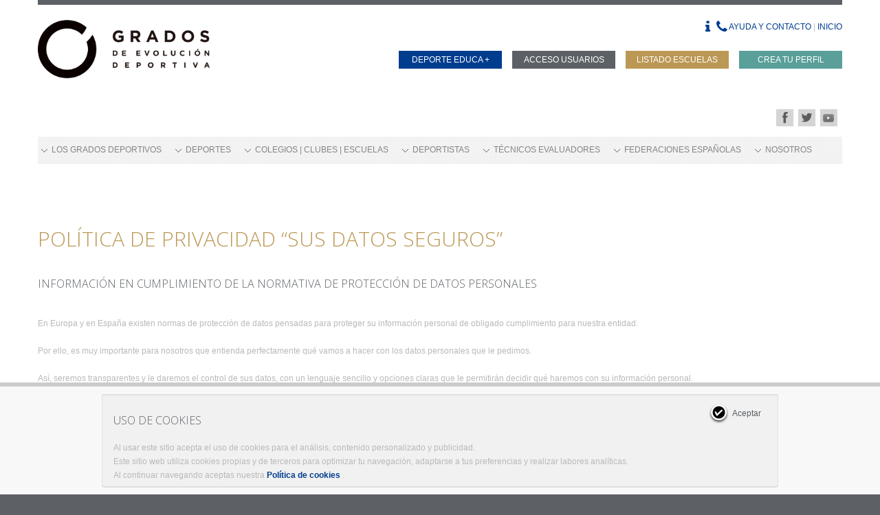

--- FILE ---
content_type: text/html; charset=UTF-8
request_url: http://www.gradosdeevoluciondeportiva.es/aviso.php
body_size: 78078
content:
<!DOCTYPE html>
<html lang="es">
		<head>
		<title>Grados</title>
		<meta charset="utf-8">
		<meta name = "format-detection" content = "telephone=no" />
		<link rel="icon" href="images/favicon.ico" type="image/x-icon">
		<link rel="shortcut icon" href="images/favicon.ico" type="image/x-icon" />
		<link rel="stylesheet" href="css/style.css">
		<script src="js/jquery.js"></script>
		<script src="js/jquery-migrate-1.2.1.js"></script>
		<script src="js/jquery.easing.1.3.js"></script>
		<script src="js/scroll_to_top.js"></script>
	 <script src="js/script.js"></script>
		<script src="js/jquery.equalheights.js"></script>
		<script src="js/superfish.js"></script>
		<script src="js/jquery.mobilemenu.js"></script>
		<script src="js/touchTouch.jquery.js"></script>

		<!-- font-awesome font -->
		<link rel="stylesheet" href="fonts/font-awesome.css" type="text/css" media="screen">
		<!-- fontello font -->
		<script src="js/camera.js"></script>
		<!--[if (gt IE 9)|!(IE)]><!-->
		<script src="js/jquery.mobile.customized.min.js"></script>
		<!--<![endif]-->
             
        <!-- Stylesheets -->
        <!-- Responsive Dropdown Menu color scheme: REQUIRED -->
        <link rel="stylesheet" href="menu/css/rddm-light.css" type="text/css" />
        <!-- Responsive Dropdown Menu: Small screens (mobile) -->
        <link rel="stylesheet" href="menu/css/rddm-mobile.css" type="text/css" />
        <!-- Responsive Dropdown Menu: Large screens (desktops) -->
        <link rel="stylesheet" href="menu/css/rddm-desktop.css" media="only screen and (min-width: 959px)" />
        <!--[if (lt IE 8)]>
            <link rel="stylesheet" href="menu/css/rddm-ie7.css" type="text/css" />
        <![endif]-->
        <!--[if (IE 8)]>
            <link rel="stylesheet" href="menu/css/rddm-ie8.css" type="text/css" />
        <![endif]-->
		</head>
<body>
<!--button back top-->
<div id="back-top"><i class="fa fa-arrow-up"></i></div>
<div class="main">
	<div class="div-content">

<!--==============================header=================================-->
			<div class="container">
            
            	<script>
  (function(i,s,o,g,r,a,m){i['GoogleAnalyticsObject']=r;i[r]=i[r]||function(){
  (i[r].q=i[r].q||[]).push(arguments)},i[r].l=1*new Date();a=s.createElement(o),
  m=s.getElementsByTagName(o)[0];a.async=1;a.src=g;m.parentNode.insertBefore(a,m)
  })(window,document,'script','https://www.google-analytics.com/analytics.js','ga');

  ga('create', 'UA-79239743-1', 'auto');
  ga('send', 'pageview');

</script><!-- START COUNTDOWN
<script src="countdown/countdown.js" type="text/javascript"></script>
<font style="font-size:17px;">&nbsp;Cuenta atras... <a href="foro.php" style="color:#003d8f;font-weight:bold">#foroIINSdeporte</a></font> -->
<script type="application/javascript">
/*var d = new Date(); //establecemos la fecha de hoy
var fechaInicio = new Date(d.getFullYear() + "/" + (d.getMonth() + 1) + "/" + d.getDate() + " " + d.getHours() + ":" + d.getMinutes() + ":" + d.getSeconds());
var fechaFinal = new Date("2016/12/10 09:00:00");
var fechaResta = fechaFinal - fechaInicio;

var myCountdown1 = new Countdown({
                                    time: fechaResta / 1000, // 86400 seconds = 1 day
                                    width:260, 
                                    height:50,  
                                    rangeHi:"day"
                                    });

*/
</script> 
<!-- END COUNTDOWN -->
        <!-- Main wrapper start -->
        <div id="wrapper">
            
            
            <!-- Header start -->
            <header id="header" class="clearfix">
            
            <div class="row">
						<div class="grid_12">

							<div class="wrapper marTop2" style="overflow: visible;">
								<h1><a href="index.php"><img src="images/logo.jpg" class="img_logo" alt="IINS - Instituto Internacional de Excelencia y Certificaciones Deportivas"></a></h1>
                                
                                <div id="menu_sup_1" style="float:right;text-align: right;">
                                    <!-- <div class="fast_info"><font style="color:#000">INFORMACIÓN<br><i class="fa fa-caret-right"></i> <font style="color: #00f;"><a href="callto://677823132">677 823 132</a> | <a href="callto://628450356">628 450 356</a></font> <i class="fa fa-caret-left"></i></font></div> -->
                                    <a href="contacto.php" style="text-transform: uppercase; color:#003d8f"><i class="fa fa-info" style="font-size:20px;"></i>&nbsp;&nbsp;&nbsp;<i class="fa fa-phone" style="font-size:20px;"></i> Ayuda y Contacto</a> | 
                                    <a href="index.php" style="text-transform: uppercase; color:#003d8f">Inicio</a><br><br>
                                    <div class="labPerfil"><a class="accPerfil" href="inscripcion.php">CREA TU PERFIL</a></div>
                                    <div class="labListado"><a class="accListado" href="listado_escuelas.php">LISTADO ESCUELAS</a></div>
                                    <div class="labAcceso"><a class="acceso" href="https://www.gradosdeevoluciondeportiva.es/crm-grados/production/login.php">ACCESO USUARIOS</a></div>
                                    <!-- <div class="labForo"><a class="accForo" href="foro.php">FORO IINS DEPORTE</a></div> -->
                                    <div class="labEduca"><a class="accEduca" href="educa+.php">DEPORTE EDUCA +</a></div><br><br>
                                </div>
                                <div id="menu_sup_2" style="float:right;text-align: right; width: 100%;">
                                    <!-- <div class="fast_info_phone"><font style="color:#000">INFORMACIÓN<br><i class="fa fa-caret-right"></i> <font style="color: #00f;"><a href="callto://677823132">677 823 132</a> | <a href="callto://628450356">628 450 356</a></font> <i class="fa fa-caret-left"></i></font></div> -->
                                    <a href="contacto.php" style="text-transform: uppercase; color:#003d8f"><i class="fa fa-info" style="font-size:20px;"></i>&nbsp;&nbsp;&nbsp;<i class="fa fa-phone" style="font-size:20px;"></i> Ayuda y Contacto</a> | 
                                    <a href="index.php" style="text-transform: uppercase; color:#003d8f">Inicio</a><br><br>
                                    <!-- <div class="labForo"><a class="accForo" href="foro.php">FORO IINS DEPORTE</a></div><br><br> -->
                                    <div class="labEduca"><a class="accEduca" href="educa+.php">DEPORTE EDUCA +</a></div><br><br>
                                    <div class="labAcceso"><a class="acceso" href="https://www.gradosdeevoluciondeportiva.es/crm-grados/production/login.php">ACCESO USUARIOS</a></div><br><br>
                                    <div class="labPerfil"><a class="accPerfil" href="inscripcion.php">CREA TU PERFIL</a></div><br><br>
                                    <div class="labListado"><a class="accListado" href="listado_escuelas.php">LISTADO ESCUELAS</a></div>
                                </div>
                                <div style="float:right; clear: both; margin-top: 20px;">
                                    <a href="https://www.facebook.com/pages/Grados-de-Evolucón-Deportiva/1521301204778817?ref=bookmarks" class="social-link facebook" title="Facebook" target="_blank">Facebook</a>
                                    <a href="https://twitter.com/_grados_" class="social-link twitter" title="Twitter" target="_blank">Twitter</a>
                                    <a href="https://www.youtube.com/channel/UC8FGh1OsKk9wsgj-C41JuPg" class="social-link pinterest" title="Youtube" target="_blank">Youtube</a>
                                </div>
							</div><br>
                            
                <div id="header-inner" class="clearfix">
                      
                      
                        
                    <!-- Responsive Dropdown Menu -->
                    
                    <!-- Responsive Dropdown Menu wrapper start -->
                    <div class="rdd-menu-wrapper clearfix" style="margin-top: 15px;">
                        <div class="rdd-menu-holder">
                            
                            <!-- Responsive Dropdown Menu panel start -->
                            <nav class="rdd-menu">
                                    <ul class="mobilemenu"><li class="parent" id="mobilemenu">
                                        <span></span>                                        
                                        <a href="#" class="ico-menu close" onClick='muestra_oculta("mobilesubmenu")'>&nbsp;</a>
                                        <a href="#mobilemenu" class="ico-menu open" onClick='muestra_oculta("mobilesubmenu")'></a>
                                    </li></ul>
                                <ul class="mobilesubmenu" id="mobilesubmenu">
                                    <!-- Top level menu item #2 (with submenu): start -->
                                    <li class="parent" id="grados">
                                        <span><label id="gradosTit1">Los Grados Deportivos</label><label id="gradosTit2">Grados Deportivos</label><label id="gradosTit3">Los Grados</label></span>                                        
                                        <a href="#" class="ico-arrow close">&nbsp;</a>
                                        <a href="#grados" class="ico-arrow open">&nbsp;</a>
                                        
                                        <!-- Dropdown submenu panel start -->
                                        <section class="submenu-panel">
                                            
                                            <!-- Two columns layout with submenu related info start -->
                                            <div class="colgroup two-cols">
                                                
                                                <!-- Column #1: submenu info -->
                                                <section class="col submenu-info">
                                                    <img src="menu/images/content/queson.png" alt="" />
                                                </section>
                                                
                                                <!-- Column #2: submenu links -->
                                                <section class="col submenu-links">
                                                    <p class="last">
                                                        <!-- Los Grados de Evolución Deportiva son un sello de calidad que marca la excelencia y que de forma conjunta con las Federaciones Españolas establecen un modelo estandar para certificar la evolución de los deportistas y establecer una guía común para todos. -->
                                                        Se han sentado las bases del primer sistema de certificación deportiva global: <font style="color:#bc9855;font-weight: normal;">los Grados de Evolución Deportiva</font>. Un sistema de certificación de los estándares de calidad deportiva | evolución deportiva, común para todos los deportes. 
                                                        <a href="queson.php" style="color:#003d8f;text-decoration:none;font-size:12px;">Leer más</a>
                                                    </p>
                                                    <ul class="single-list">
                                                        <li>
                                                            <a href="infogrados.php">Estructura de los grados | Estándares de certificación</a>
                                                        </li>
                                                        <li>
                                                            <a href="porque.php">¿Por qué y para qué? | Testimonios</a>
                                                        </li>
                                                        <li>
                                                            <a href="diplomas.php">Diplomas y distintivos</a>
                                                        </li>
                                                        <!-- <li>Objetivos
                                                            <ul> -->
                                                                <li><a href="deporte.php">Objetivos deportivos, educativos y sociales</a></li>
                                                            <!-- </ul>
                                                        </li> -->

                                                        <li>
                                                            <a href="inscripcion.php">¿Cómo inscribirme?</a>
                                                        </li>
                                                        <!-- <li>
                                                            <a href="estandares.php">Estandares de certificación</a>
                                                        </li> -->
                                                        <li>
                                                            <a href="plataforma.php">Plataforma de gestión</a>
                                                        </li>
                                                        <li>
                                                            <a href="mascotas.php">Nuestras mascotas</a>
                                                        </li>
                                                    </ul>
                                                </section>
                                                
                                            </div>
                                            <!-- Two columns layout with submenu related info end -->
                                            
                                        </section>
                                        <!-- Dropdown submenu panel end -->
                                        
                                    </li>
                                    <!-- Top level menu item #2 (with submenu): end -->
                                    
                                    
                                    <!-- Top level menu item #3 (with submenu): start -->
                                    <li class="parent" id="objetivo">
                                        <span>Deportes</span>                                        
                                        <a href="#" class="ico-arrow close">&nbsp;</a>
                                        <a href="#objetivo" class="ico-arrow open">&nbsp;</a>
                                        
                                        <!-- Dropdown submenu panel start -->
                                        <section class="submenu-panel">
                                            
                                            <!-- Three columns submenu layout start -->
                                            <div class="colgroup two-cols col-plus">
                                                
                                                <!-- Column #1: submenu info -->
                                                <section class="col submenu-info">
                                                    <img src="menu/images/content/certificate.png" alt="" />
                                                </section>
                                                
                                                <!-- Column #2: submenu links -->
                                                <section class="col submenu-links" style="width:60% !important;">
                                                    <!-- <p class="last">
                                                        Se han sentado las bases del primer sistema de certificación deportiva global: los Grados de Evolución Deportiva. Un sistema de certificación común para todos los deportes, bajo el respaldo y colaboración de las entidades deportivas y educativas oficiales.
                                                        <a href="objetivos.php" style="color:#003d8f;text-decoration:none;font-size:12px;">leer más</a>
                                                    </p> -->
                                                    <ul class="single-list mas_columnas">
                                                          <li><a onClick="microwebmenu('gimnasia')" style="cursor:hand;cursor:pointer;">Gimnasia</a></li><li><a onClick="microwebmenu('surf')" style="cursor:hand;cursor:pointer;">Surf</a></li><li><a onClick="microwebmenu('baile')" style="cursor:hand;cursor:pointer;">Baile Deportivo</a></li><li><a onClick="microwebmenu('golf')" style="cursor:hand;cursor:pointer;">Golf</a></li><li><a onClick="microwebmenu('vela')" style="cursor:hand;cursor:pointer;">Vela</a></li><li><a onClick="microwebmenu('boxeo')" style="cursor:hand;cursor:pointer;">Boxeo</a></li><li><a onClick="microwebmenu('billar')" style="cursor:hand;cursor:pointer;">Billar</a></li><li><a onClick="microwebmenu('padel')" style="cursor:hand;cursor:pointer;">Pádel</a></li><li><a onClick="microwebmenu('escalada')" style="cursor:hand;cursor:pointer;">Montaña y Escalada</a></li><li><a onClick="microwebmenu('patinaje')" style="cursor:hand;cursor:pointer;">Patinaje</a></li><li><a onClick="microwebmenu('voleibol')" style="cursor:hand;cursor:pointer;">Voleibol</a></li><li><a onClick="microwebmenu('atletismo')" style="cursor:hand;cursor:pointer;">Atletismo</a></li><li><a onClick="microwebmenu('balonmano')" style="cursor:hand;cursor:pointer;">Balonmano</a></li><li><a onClick="microwebmenu('arco')" style="cursor:hand;cursor:pointer;">Tiro con Arco</a></li><li><a onClick="microwebmenu('rugby')" style="cursor:hand;cursor:pointer;">Rugby</a></li><li><a onClick="microwebmenu('invierno')" style="cursor:hand;cursor:pointer;">Deportes de Invierno</a></li><li><a onClick="microwebmenu('salvamento')" style="cursor:hand;cursor:pointer;">Salvamento y Socorrismo</a></li><li><a onClick="microwebmenu('tenis')" style="cursor:hand;cursor:pointer;">Tenis</a></li><li><a onClick="microwebmenu('ciclismo')" style="cursor:hand;cursor:pointer;">Ciclismo</a></li><li><a onClick="microwebmenu('badminton')" style="cursor:hand;cursor:pointer;">Badminton</a></li><li><a onClick="microwebmenu('baloncesto')" style="cursor:hand;cursor:pointer;">Baloncesto</a></li><li><a onClick="microwebmenu('esgrima')" style="cursor:hand;cursor:pointer;">Esgrima</a></li><li><a onClick="microwebmenu('espeleologia')" style="cursor:hand;cursor:pointer;">Espeleología</a></li><li><a onClick="microwebmenu('futbol')" style="cursor:hand;cursor:pointer;">Fútbol</a></li><li><a onClick="microwebmenu('hockey')" style="cursor:hand;cursor:pointer;">Hockey</a></li><li><a onClick="microwebmenu('pelota')" style="cursor:hand;cursor:pointer;">Pelota</a></li><li><a onClick="microwebmenu('triatlon')" style="cursor:hand;cursor:pointer;">Triatlon</a></li><li><a onClick="microwebmenu('feddf')" style="cursor:hand;cursor:pointer;">FEDDF</a></li><li><a onClick="microwebmenu('pesca')" style="cursor:hand;cursor:pointer;">Pesca y Casting</a></li>                                                    </ul>
                                                </section>                                              
                                            </div>
                                            <!-- Three columns submenu layout end -->
                                            
                                        </section>
                                        <!-- Dropdown submenu panel end -->
                                        
                                    </li>
                                    <!-- Top level menu item #3 (with submenu): end -->
                                    
                                    
                                    <!-- Top level menu item #4 (with submenu): start -->
                                    <li class="parent" id="escuelas">
                                        <span>Colegios | Clubes | Escuelas</span>
                                        <a href="#" class="ico-arrow close">&nbsp;</a>
                                        <a href="#escuelas" class="ico-arrow open">&nbsp;</a>
                                        
                                        <!-- Dropdown submenu panel start -->
                                        <section class="submenu-panel">
                                            
                                            <!-- Three columns submenu layout start -->
                                            <div class="colgroup two-cols">
                                                
                                                <!-- Column #1: submenu info -->
                                                <section class="col submenu-info">
                                                    <img src="menu/images/content/escuela.png" alt="" />
                                                </section>
                                                
                                                <!-- Column #2: submenu links -->
                                                <section class="col submenu-links">
                                                    <p class="last">
                                                        Las escuelas y centros adheridos, deben cumplir con los requisitos de profesionalidad establecidos para la obtención del <a href="calidaddeportiva.php" style="color:#003d8f;text-decoration:none;font-size:12px;">Sello de Calidad Deportiva | 1001</a>, garantizando la formación adecuada para la correcta evolución de sus deportistas, titulación de sus monitores y la calidad de sus servicios e instalaciones. Siendo una ventaja competitiva frente a otros centros, como modelo único e innovador.
                                                        <a href="escuelas.php" style="color:#003d8f;text-decoration:none;font-size:12px;">Leer más</a>
                                                    </p>
                                                    <ul class="single-list">
                                                        <!-- <li><a href="destaca_escuelas.php">Entidades destacadas</a></li> -->
                                                        <li><a href="infogrados.php">Detalles del Programa</a></li>
                                                        <li><a href="calidaddeportiva.php">Calidad Deportiva</a></li>
                                                        <!-- <li><a href="#">Descubre las ventajas</a></li> -->
                                                        <li><a href="pasos_escuela.php">Pasos a seguir</a></li>
                                                        <li><a href="listado_escuelas.php">Listado de Colegios | Clubes | Escuelas</a></li>
                                                        <li><a href="perfil_escuela.php">Crea aquí tu perfil | Súmate al programa</a></li>
                                                    </ul>
                                                </section>                                              
                                            </div>
                                            <!-- Three columns submenu layout end -->
                                            
                                        </section>
                                        <!-- Dropdown submenu panel end -->
                                        
                                    </li>
                                    <!-- Top level menu item #4 (with submenu): end -->

                                    <!-- Top level menu item #5 (with submenu): start -->
                                    <li class="parent" id="deportistas">
                                        <span>Deportistas</span>
                                        <a href="#" class="ico-arrow close">&nbsp;</a>
                                        <a href="#deportistas" class="ico-arrow open">&nbsp;</a>
                                        
                                        <!-- Dropdown submenu panel start -->
                                        <section class="submenu-panel">
                                            
                                            <!-- Three columns submenu layout start -->
                                            <div class="colgroup two-cols">
                                                
                                                <!-- Column #1: submenu info -->
                                                <section class="col submenu-info">
                                                    <img src="menu/images/content/deportista.png" alt="" />
                                                </section>
                                                
                                                <!-- Column #2: submenu links -->
                                                <section class="col submenu-links">
                                                    <p class="last">
                                                        Promocionamos del deporte para todos, transmitiendo y fomentando el respeto y la amistad bajo unos criterios de ética y excelencia, unificando a todos los deportistas en una misma familia, compartiendo unos principios y objetivos como resultado final.
                                                        <a href="deportistas.php" style="color:#003d8f;text-decoration:none;font-size:12px;">Leer más</a>
                                                    </p>
                                                    <ul class="single-list">
                                                        <li><a href="pasos_deportista.php">Pasos a seguir</a></li>
                                                        <li><a href="listado_escuelas.php">Busca tu escuela o club</a></li>
                                                        <li><a href="perfil_deportista.php">Crea aquí tu perfil</a></li>
                                                    </ul>
                                                </section>                                              
                                            </div>
                                            <!-- Three columns submenu layout end -->
                                            
                                        </section>
                                        <!-- Dropdown submenu panel end -->
                                        
                                    </li>
                                    <!-- Top level menu item #5 (with submenu): end -->

                                     <!-- Top level menu item #6 (with submenu): start -->
                                    <li class="parent" id="tecnicos">
                                        <span>Técnicos Evaluadores</span>
                                        <a href="#" class="ico-arrow close">&nbsp;</a>
                                        <a href="#tecnicos" class="ico-arrow open">&nbsp;</a>
                                        
                                        <!-- Dropdown submenu panel start -->
                                        <section class="submenu-panel">
                                            
                                            <!-- Three columns submenu layout start -->
                                            <div class="colgroup two-cols">
                                                
                                                <!-- Column #1: submenu info -->
                                                <section class="col submenu-info">
                                                    <img src="menu/images/content/teg.png" alt="" />
                                                </section>
                                                
                                                <!-- Column #2: submenu links -->
                                                <section class="col submenu-links">
                                                    <p class="last">
                                                        Entra a formar parte del Programa Nacional de Grados de Evolución Deportiva y obtén tu habilitación oficial como Técnico Evaluador de Grados (TEG). Certifica el nivel de tus deportistas.
                                                        <a href="tecnicos.php" style="color:#003d8f;text-decoration:none;font-size:12px;">Leer más</a>
                                                    </p>
                                                    <ul class="single-list">
                                                        <li><a href="requisitosteg.php">Características y requisitos</a></li>
                                                        <li><a href="herramientas.php">Herramientas</a></li>
                                                        <li><a href="pasos_teg.php">Pasos a seguir</a></li>
                                                        <li><a href="perfil_teg.php">Solicita aquí tu perfil</a></li>
                                                    </ul>
                                                </section>                                              
                                            </div>
                                            <!-- Three columns submenu layout end -->
                                            
                                        </section>
                                        <!-- Dropdown submenu panel end -->
                                        
                                    </li>
                                    <!-- Top level menu item #6 (with submenu): end -->
                                    
                                    <!-- Top level menu item #7 (with submenu): start -->
                                    <li class="parent" id="federaciones">
                                        <span><label id="fedeTit1">Federaciones Españolas</label><label id="fedeTit2">Fed. Españolas</label></span>                                        
                                        <a href="#" class="ico-arrow close">&nbsp;</a>
                                        <a href="#federaciones" class="ico-arrow open">&nbsp;</a>
                                        
                                        <!-- Dropdown submenu panel start -->
                                        <section class="submenu-panel">
                                            
                                            <!-- One column submenu layout start -->
                                            <div class="colgroup single-col">
                                                <section class="col">
                                                    <h2> </h2>
                                                    <p class="last">
                                                    El equipo de profesionales del Institulo Internacional de Excelencia y Certificaciones Deportivas (IINS), 
                                                    crea en el año 2002 
                                                    el primer sistema de certificación deportiva a nivel global para su implantación en las diferentes 
                                                    disciplinas de la mano de las Federaciones Deportivas Españolas, con el objetivo de ofrecer la primera 
                                                    Certificación Oficial del Grado de Evolución Deportiva. Igualmente, se establecen otros certificados para
                                                    las entidades y profesionales en base a la superación de unos estándares de calidad deportiva.
                                                    </p><br>
                                                    <p class="last">
                                                    Es un proyecto presentado ante las Federaciones Olímpicas en el Comité Olímpico Español 
                                                    el 23 de Octubre del 2014 y a las Federaciones no Olímpicas en la Asamblea de AFEDES en el Consejo Superior de Deportes 
                                                    el 17 de diciembre del 2014.
                                                    </p>
                                                </section>
                                            </div>
                                            <!-- One column submenu layout end -->
                                            
                                            <!-- Horizontal separator -->
                                            <div class="submenu-separator">&nbsp;</div>
                                            
                                            <!-- Four columns submenu layout start -->
                                            <div class="colgroup single-cols">
                                                
                                                <!-- Column #1 -->
                                                <section class="col submenu-links">
                                                    <a href="http://www.gradosdeevoluciondeportiva.es/web/gimnasia" target="_blank" style="text-decoration:none !important"><img src="menu/images/content/gimnasia.png" alt="" class="logofede" /></a>
                                                    <a href="http://www.gradosdeevoluciondeportiva.es/web/surf" target="_blank" style="text-decoration:none !important"><img src="menu/images/content/surfing.png" alt="" class="logofede" /></a>
                                                    <a href="http://www.gradosdeevoluciondeportiva.es/web/baile" target="_blank" style="text-decoration:none !important"><img src="menu/images/content/baile.png" alt="" class="logofede" /></a>
                                                    <a href="http://www.gradosdeevoluciondeportiva.es/web/pesca" target="_blank" style="text-decoration:none !important"><img src="menu/images/content/pesca.png" alt="" class="logofede" /></a>
                                                    <a href="http://www.gradosdeevoluciondeportiva.es/web/boxeo" target="_blank" style="text-decoration:none !important"><img src="menu/images/content/boxeo.png" alt="" class="logofede" /></a>
                                                    <a href="http://www.gradosdeevoluciondeportiva.es/web/feddf" target="_blank" style="text-decoration:none !important"><img src="menu/images/content/feddf.png" alt="" class="logofede" /></a>
                                                    <a href="http://www.gradosdeevoluciondeportiva.es/web/patinaje" target="_blank" style="text-decoration:none !important"><img src="menu/images/content/patinaje.png" alt="" class="logofede" /></a>
                                                </section>
                                                
                                                
                                            </div>
                                            <!-- Four columns submenu layout end -->
                                            
                                        </section>
                                        <!-- Dropdown submenu panel end -->
                                        
                                    </li>
                                    <!-- Top level menu item #7 (with submenu): end -->
                                      <!-- Top level menu item #6 (with submenu): start -->
                                    <li class="parent" id="nosotros">
                                        <span>Nosotros</span>
                                        <a href="#" class="ico-arrow close">&nbsp;</a>
                                        <a href="#nosotros" class="ico-arrow open">&nbsp;</a>
                                        
                                        <!-- Dropdown submenu panel start -->
                                        <section class="submenu-panel">
                                            
                                            <!-- Three columns submenu layout start -->
                                            <div class="colgroup two-cols">
                                                
                                                <!-- Column #1: submenu info -->
                                                <section class="col submenu-info">
                                                    <img src="menu/images/content/compromiso.png" alt="" />
                                                </section>
                                                
                                                <!-- Column #2: submenu links -->
                                                <section class="col submenu-links">
                                                    <p class="last">
                                                        Los Grados de Evolución Deportiva son posibles gracias a la coordinación de un gran número de profesionales nacidos en la Familia Deportiva Española y que, desde hace ya muchos años, han trabajado en este proyecto ilusionante promoviendo las actuaciones necesarias para su implantación y coordinación a nivel nacional e internacional.
                                                        <a href="nosotros.php" style="color:#003d8f;text-decoration:none;font-size:12px;">Leer más</a>
                                                    </p>
                                                    <ul class="single-list">
                                                        <li><a href="#">Historia</a></li>
                                                        <li><a href="principios.php">Principios y valores</a></li>
                                                        <li><a href="compromiso.php">Objetivo 2016 - 2020</a></li>
                                                    </ul>
                                                </section>                                              
                                            </div>
                                            <!-- Three columns submenu layout end -->
                                            
                                        </section>
                                        <!-- Dropdown submenu panel end -->
                                        
                                    </li>
                                    <!-- Top level menu item #6 (with submenu): end -->
                                    
                                   
                                </ul>
                            </nav>
                            <!-- Responsive Dropdown Menu panel end -->
                            
                        </div>
                    </div>
                    <!-- Responsive Dropdown Menu wrapper end -->
                    
                    
                    <!-- Google Maps script 
                    <script type="text/javascript" src="http://maps.googleapis.com/maps/api/js?sensor=false"></script> -->
                    <script type="text/javascript">
                       
                        function muestra_oculta(id){
                            if (document.getElementById){ //se obtiene el id
                                var el = document.getElementById(id); //se define la variable "el" igual a nuestro div
                                el.style.display = (el.style.display == 'none') ? 'block' : ((el.style.display == '') ? 'block' : 'none'); //damos un atributo display:none que oculta el div
                            }
                        }

                        function microwebmenu(micro){
                            window.location.href = 'http://www.gradosdeevoluciondeportiva.es/web/'+micro+'/';
                        }
                        /*function initialize() {
                            var santander = new google.maps.LatLng(43.411591,-3.847647);
                            
                            var mapOptions = {
                                zoom: 8,
                                center: santander,
                                mapTypeId: google.maps.MapTypeId.HYBRID
                            };
                            
                            var map = new google.maps.Map(document.getElementById("map_canvas"), mapOptions);
                            
                            var contentString = '<div id="map_popup">'+
                                '<h2>Dirección</h2>'+
                                '<p>Polígono Industrial de Trascueto, Nave B1, 39600 Revilla de Camargo, Cantabria</p>' +
                                '</div>';
                            
                            var infowindow = new google.maps.InfoWindow({
                                content: contentString
                            });
                            
                            var marker = new google.maps.Marker({
                                map: map,
                                draggable: true,
                                position: santander,
                                title: "Address"
                            });
                            
                            google.maps.event.addListener(marker, 'click', function() {
                                infowindow.open(map,marker);
                            });
                            
                        }*/
                    
                    //End of Responsive menu
                    
                        function ampliar(f,t,x,i)
                        {
                            $("#fecha").val(f);
                            $("#titulo").val(t);
                            $("#texto").val(x);
                            $("#imagen").val(i);

                            $("#noticia").submit();
                        }

                    </script>
                   
                        
                </div>
                
                
                </div></div>
                
                
            </header>
            <!-- Header end -->
            
            
        </div>
        <!-- Main wrapper end -->	

			</div>

<!--=======content================================-->







			<div class="container priv_page">

				<h2 class="v3">POLÍTICA DE PRIVACIDAD “SUS DATOS SEGUROS”</h2>
				
				<h3>Información en cumplimiento de la normativa de protección de datos personales</h3>
				<br>
<br>En Europa y en España existen normas de protección de datos pensadas para proteger su información personal de obligado cumplimiento para nuestra entidad.
<br><br>Por ello, es muy importante para nosotros que entienda perfectamente qué vamos a hacer con los datos personales que le pedimos.
<br><br>Así, seremos transparentes y le daremos el control de sus datos, con un lenguaje sencillo y opciones claras que le permitirán decidir qué haremos con su información personal.
<br><br>Por favor, si una vez leída la presente información le queda alguna duda, no dude en preguntarnos.
<br><br>Muchas gracias por su colaboración.
<br><br><span style="font-weight:bold;">•	¿Quiénes somos?</span>
<div style="margin-left: 20px;">

<br>o	Nuestra denominación: <span style="font-weight:bold;">Institulo Internacional de Excelencia y Certificaciones Deportivas S.L.</span>
<br>o	Nuestro CIF / NIF: <span style="font-weight:bold;">B87217873</span>
<br>o	Nuestra actividad principal: <span style="font-weight:bold;">Grados de Evolución Deportiva</span>
<br>o	Nuestra dirección: <span style="font-weight:bold;">Calle Ferrocarril Nº26, Polígono Bruñir Henares, edificio 11, nave 15-16 - 28880 - Meco (Madrid).</span>
<br>o	Nuestro teléfono de contacto: <span style="font-weight:bold;">628450356</span>
<br>o	Nuestra dirección de correo electrónico de contacto: <span style="font-weight:bold;">info@iins.es</span>
<br>o	Nuestra página web: <span style="font-weight:bold;">http://gradosdeevoluciondeportiva.es</span>

<br><br>Estamos a su disposición, no dude en contactar con nosotros.
</div>
<br><br><span style="font-weight:bold;">•	Contacte con nuestro delegado de protección de datos</span>
<div style="margin-left: 20px;">
<br>¿Sabe que en nuestra entidad contamos con un delegado de protección de datos al cual puede enviar todas sus reclamaciones, dudas y sugerencias sobre el uso de su información personal?
<br><br>Nuestro delegado de protección de datos se llama AUDIDAT 3.0 SL y éstos son sus datos de contacto:
<br><br>o	Dirección de correo electrónico de contacto: OGONZALEZ@AUDIDAT.COM
</div>
<br><span style="font-weight:bold;">•	¿Para qué vamos a usar sus datos?</span>
<div style="margin-left: 20px;">
<br>Con carácter general, sus datos personales serán usados para poder relacionarnos con usted y poder prestarle nuestros servicios.
<br><br>Asimismo, también pueden ser usados para otras actividades, como enviarle publicidad o promocionar nuestras actividades.  
</div>

<br><span style="font-weight:bold;">•	¿Por qué necesitamos usar sus datos?</span>
<div style="margin-left: 20px;">
<br>Sus datos personales son necesarios para poder relacionarnos con usted y poder prestarle nuestros servicios. En este sentido, pondremos a su disposición una serie de casillas que le permitirán decidir de manera clara y sencilla sobre el uso de su información personal.  
</div>

<br><span style="font-weight:bold;">•	¿Quién va a conocer la información que le pedimos?</span>
<div style="margin-left: 20px;">
<br>Con carácter general, sólo el personal de nuestra entidad que esté debidamente autorizado podrá tener conocimiento de la información que le pedimos.
<br><br>De igual modo, podrán tener conocimiento de su información personal aquellas entidades que necesiten tener acceso a la misma para que podamos prestarle nuestros servicios. Así por ejemplo, nuestro banco conocerá sus datos si el pago de nuestros servicios se realiza mediante tarjeta o transferencia bancaria.
<br><br>Asimismo, tendrán conocimiento de su información aquellas entidades públicas o privadas a las cuales estemos obligados a facilitar sus datos personales con motivo del cumplimiento de alguna ley. Poniéndole un ejemplo, la Ley Tributaria obliga a facilitar a la Agencia Tributaria determinada información sobre operaciones económicas que superen una determinada cantidad.
<br><br>En el caso de que, al margen de los supuestos comentados, necesitemos dar a conocer  su información personal a otras entidades, le solicitaremos previamente su permiso a través de opciones claras que le permitirán decidir a este respecto.
</div>

<br><span style="font-weight:bold;">•	¿Cómo vamos a proteger sus datos?</span>
<div style="margin-left: 20px;">
<br>Protegeremos sus datos con medidas de seguridad eficaces en función de los riesgos que conlleve el uso de su información.
<br><br>Para ello, nuestra entidad ha aprobado una Política de Protección de Datos y se realizan controles y auditorías anuales para verificar que sus datos personales están seguros en todo momento.
</div>

<br><span style="font-weight:bold;">•	¿Enviaremos sus datos a otros países?</span>
<div style="margin-left: 20px;">
<br>En el mundo hay países que son seguros para sus datos y otros que no lo son tanto. Así por ejemplo, la Unión Europea es un entorno seguro para sus datos. Nuestra política es no enviar su información personal a ningún país que no sea seguro desde el punto de vista de la protección de sus datos.
<br><br>En el caso de que, con motivo de prestarle el servicio, sea imprescindible enviar sus datos a un país que no sea tan seguro como España, siempre le solicitaremos previamente su permiso y aplicaremos medidas de seguridad eficaces que reduzcan los riesgos del envío de su información personal a otro país. 
</div>

<br><span style="font-weight:bold;">•	¿Durante cuánto tiempo vamos a conservar sus datos?</span>
<div style="margin-left: 20px;">
<br>Conservaremos sus datos durante nuestra relación y mientras nos obliguen las leyes. Una vez finalizados los plazos legales aplicables, procederemos a eliminarlos de forma segura y respetuosa con el medio ambiente. 
</div>

<br><span style="font-weight:bold;">•	¿Cuáles son sus derechos de protección de datos?</span>
<div style="margin-left: 20px;">
<br>En cualquier momento puede dirigirse a nosotros para saber qué información tenemos sobre usted, rectificarla si fuese incorrecta y eliminarla una vez finalizada nuestra relación, en el caso de que ello sea legalmente posible. 
<br><br>También tiene derecho a solicitar el traspaso de su información a otra entidad. Este derecho se llama “portabilidad” y puede ser útil en determinadas situaciones.
<br><br>Para solicitar alguno de estos derechos, deberá realizar una solicitud escrita a nuestra dirección, junto con una fotocopia de su DNI, para poder identificarle. 
<br><br>En las oficinas de nuestra entidad disponemos de formularios específicos para solicitar dichos derechos y le ofrecemos nuestra ayuda para su cumplimentación.
<br><br>Para saber más sobre sus derechos de protección de datos, puede consultar la  página web de la Agencia Española de Protección de Datos (www.agpd.es).
</div>

<br><span style="font-weight:bold;">•	¿Puede retirar su consentimiento si cambia de opinión en un momento posterior?</span>
<div style="margin-left: 20px;">
<br>Usted puede retirar su consentimiento si cambia de opinión sobre el uso de sus datos en cualquier momento. 
<br><br>Así por ejemplo, si usted en su día estuvo interesado/a en recibir publicidad de nuestros productos o servicios, pero ya no desea recibir más publicidad, puede hacérnoslo constar a través del formulario de oposición al tratamiento disponible en las oficinas de nuestra entidad.
</div>

<br><span style="font-weight:bold;">•	En caso de que entienda que sus derechos han sido desatendidos, ¿dónde puede formular una reclamación?</span>
<div style="margin-left: 20px;">
<br>En caso de que entienda que sus derechos han sido desatendidos por nuestra entidad, puede formular una reclamación en la Agencia Española de Protección de Datos, a través de alguno de los medios siguientes:
<br><br>o	Sede electrónica: www.agpd.es
<br><br>o	Dirección postal:
<br>Agencia Española de Protección de Datos 
<br>C/ Jorge Juan, 6
<br>28001-Madrid 
<br><br>o	Vía telefónica:
<br>Telf. 901 100 099 
<br>Telf. 91 266 35 17
<br><br>Formular una reclamación en la Agencia Española de Protección de Datos no conlleva ningún coste y no es necesaria la asistencia de abogado ni procurador. 
</div>

<br><span style="font-weight:bold;">•	¿Elaboraremos perfiles sobre usted?</span>
<div style="margin-left: 20px;">
<br>Nuestra política es no elaborar perfiles sobre los usuarios de nuestros servicios.
<br><br>No obstante, pueden existir situaciones en las que, con fines de prestación del servicio, comerciales o de otro tipo, necesitemos elaborar perfiles de información sobre usted. Un ejemplo pudiera ser la utilización de su historial de compras o servicios para poder ofrecerle productos o servicios adaptados a sus gustos o necesidades.
<br><br>En tal caso, aplicaremos medidas de seguridad eficaces que protejan su información en todo momento de personas no autorizadas que pretendan utilizarla en su propio beneficio. 
</div>

<br><span style="font-weight:bold;">•	¿Usaremos sus datos para otros fines?</span>
<div style="margin-left: 20px;">
<br>Nuestra política es no usar sus datos para otras finalidades distintas a las que le hemos explicado. Si, no obstante, necesitásemos usar sus datos para actividades distintas, siempre le solicitaremos previamente su permiso a través de opciones claras que le permitirán decidir al respecto.
</div>

				<h3>NUESTRO COMPROMISO CON LA PROTECCIÓN DE DATOS PERSONALES: “PERSONAS INFORMADAS Y DATOS PROTEGIDOS”</h3>
				<br>
<br>La Dirección / Órgano de Gobierno de <span style="font-weight:bold;">Institulo Internacional de Excelencia y Certificaciones Deportivas S.L.</span> (en adelante, el responsable del tratamiento), asume la máxima responsabilidad y compromiso con el establecimiento, implementación y mantenimiento de la presente Política de Protección de Datos, garantizando la mejora continua del responsable del tratamiento con el objetivo de alcanzar la excelencia en relación con el cumplimiento del Reglamento (UE) 2016/679 del Parlamento Europeo y del Consejo, de 27 de abril de 2016, relativo a la protección de las personas físicas en lo que respecta al tratamiento de datos personales y a la libre circulación de estos datos y por el que se deroga la Directiva 95/46/CE (Reglamento general de protección de datos) (DOUE L 119/1, 04-05-2016), y de la normativa española de protección de datos de carácter personal (Ley Orgánica, legislación sectorial específica y sus normas de desarrollo).

<br><br>La Política de Protección de Datos de <span style="font-weight:bold;">Institulo Internacional de Excelencia y Certificaciones Deportivas S.L.</span> descansa en el <u>principio de responsabilidad proactiva</u>, según el cual el responsable del tratamiento es responsable del cumplimiento del marco normativo y jurisprudencial que gobierna dicha Política, y es capaz de demostrarlo ante las autoridades de control competentes.

<br><br>En tal sentido, el responsable del tratamiento se regirá por los siguientes principios que deben servir a todo su personal como guía y marco de referencia en el tratamiento de datos personales:

<br><br>1.	<u>Protección de datos desde el diseño:</u> el responsable del tratamiento aplicará, tanto en el momento de determinar los medios de tratamiento como en el momento del propio tratamiento, medidas técnicas y organizativas apropiadas, como la seudonimización, concebidas para aplicar de forma efectiva los principios de protección de datos, como la minimización de datos, e integrar las garantías necesarias en el tratamiento.

<br><br>2.	<u>Protección de datos por defecto:</u> el responsable del tratamiento aplicará las medidas técnicas y organizativas apropiadas con miras a garantizar que, por defecto, solo sean objeto de tratamiento los datos personales que sean necesarios para cada uno de los fines específicos del tratamiento.

<br><br>3.	<u>Protección de datos en el ciclo de vida de la información:</u> las medidas que garanticen la protección de los datos personales serán aplicables durante el ciclo completo de la vida de la información.

<br><br>4.	<u>Licitud, lealtad y transparencia:</u> los datos personales serán tratados de manera lícita, leal y transparente en relación con el interesado. 

<br><br>5.	<u>Limitación de la finalidad:</u> los datos personales serán recogidos con fines determinados, explícitos y legítimos, y no serán tratados ulteriormente de manera incompatible con dichos fines.

<br><br>6.	<u>Minimización de datos:</u> los datos personales serán adecuados, pertinentes y limitados a lo necesario en relación con los fines para los que son tratados.
 
<br><br>7.	<u>Exactitud:</u> los datos personales serán exactos y, si fuera necesario, actualizados; se adoptarán todas las medidas razonables para que se supriman o rectifiquen sin dilación los datos personales que sean inexactos con respecto a los fines para los que se tratan.

<br><br>8.	<u>Limitación</u> del plazo de conservación: los datos personales serán mantenidos de forma que se permita la identificación de los interesados durante no más tiempo del necesario para los fines del tratamiento de los datos personales.

<br><br>9.	<u>Integridad y confidencialidad:</u> los datos personales serán tratados de tal manera que se garantice una seguridad adecuada de los datos personales, incluida la protección contra el tratamiento no autorizado o ilícito y contra su pérdida, destrucción o daño accidental, mediante la aplicación de medidas técnicas u organizativas apropiadas. 

<br><br>10.	<u>Información y formación:</u> una de las claves para garantizar la protección de los datos personales es la formación e información que se facilite al personal involucrado en el tratamiento de los mismos. Durante el ciclo de vida de la información, todo el personal con acceso a los datos será convenientemente formado e informado acerca de sus obligaciones en relación con el cumplimiento de la normativa de protección de datos.

<br><br>La Política de Protección de Datos de <span style="font-weight:bold;">Institulo Internacional de Excelencia y Certificaciones Deportivas S.L.</span> es comunicada a todo el personal del responsable del tratamiento y puesta a disposición de todas las partes interesadas.

<br><br>En su consecuencia, la presente Política de Protección de Datos involucra a todo el personal del responsable del tratamiento, que debe conocerla y asumirla, considerándola como propia, siendo cada miembro responsable de aplicarla y de verificar las normas de protección de datos aplicables a su actividad, así como identificar y aportar las oportunidades de mejora que considere oportunas con el objetivo de alcanzar la excelencia en relación con su cumplimiento.

<br><br>Esta Política será revisada por la Dirección / Órgano de Gobierno de <span style="font-weight:bold;">Institulo Internacional de Excelencia y Certificaciones Deportivas S.L.</span>, tantas veces como se considere necesario, para adecuarse, en todo momento, a las disposiciones vigentes en materia de protección de datos de carácter personal.



								<h3><a name="cookies"></a>POLÍTICA DE COOKIES</h3>
<br>Bienvenida/o a la <span style="font-weight:bold;">POLÍTICA DE COOKIES</span> de la página web de la entidad Institulo Internacional de Excelencia y Certificaciones Deportivas S.L., provista de NIF B87217873, donde te explicaremos en un lenguaje claro y sencillo todas las cuestiones necesarias para que puedas tener el control sobre ellas en base a tus decisiones personales.
<br><br><span style="font-weight:bold;">•	¿QUÉ SON LAS COOKIES Y PARA QUÉ LAS USAMOS?</span>
<br><br>Una cookie o galleta informática es un pequeño archivo de información que se guarda en tu ordenador, “smartphone” o tableta cada vez que visitas nuestra página web. 
<br><br>En principio, una cookie es inofensiva: no contiene virus, troyanos, gusanos, etc. que puedan dañar tu terminal, pero sí tiene cierto impacto sobre tu derecho a la protección de tus datos personales, pues recoge determinada información concerniente a tu persona (hábitos de navegación, identidad, preferencias, etc.).
<br><br>Es por ello que, en base a lo establecido en la normativa aplicable (LSSI y normativa vigente de protección de datos personales), la activación de determinados tipos de cookies necesitará de tu autorización previa. 
<br><br>Antes de ello, te daremos alguna información adicional que te ayudará a una mejor toma de decisiones al respecto: 
<br><br>1.	Las cookies pueden ser de varios tipos en función de su finalidad:
<div style="margin-left: 20px;">
<br>-	Las cookies técnicas son necesarias para que nuestra página web pueda funcionar, no necesitan de tu autorización y son las únicas que tenemos activadas por defecto.
<br><br>-	El resto de cookies sirven para mejorar nuestra página, para personalizarla en base a tus preferencias, o para poder mostrarte publicidad ajustada a tus búsquedas, gustos e intereses personales. Puedes aceptar todas estas cookies pulsando el botón <span style="font-weight:bold;">ACEPTAR</span> o configurarlas o rechazar su uso clicando en el apartado <span style="font-weight:bold;">CONFIGURACIÓN DE COOKIES</span>.
</div>
<br>2.	Algunas cookies son nuestras (las denominaremos <span style="font-weight:bold;">cookies propias</span>) y otras pertenecen a empresas externas que prestan servicios para nuestra página web (las denominaremos <span style="font-weight:bold;">cookies de terceros</span>: un ejemplo podrían ser las cookies de proveedores externos como Google). En este sentido, es importante que sepas que algunos de dichos proveedores externos pueden estar ubicados fuera de España. 
<br><br>A nivel mundial, no todos los países tienen un mismo nivel de protección de datos, existiendo algunos países más seguros que otros (por ejemplo, la Unión Europea es un entorno seguro para tus datos). Nuestra política es recurrir a proveedores confiables que, con independencia de que se encuentren o no ubicados en la Unión Europea, hayan adoptado las garantías adecuadas para la protección de tu información personal. No obstante, en el apartado denominado <span style="font-weight:bold;">¿QUÉ TIPO DE COOKIES SE UTILIZAN ACTUALMENTE EN NUESTRA PÁGINA WEB?</span>, puedes consultar las distintas Políticas de privacidad y protección de datos de cada uno de los referidos proveedores externos, a fin de tomar una decisión consciente sobre la activación o no de las <span style="font-weight:bold;">cookies de terceros</span> que utiliza nuestra página web.    
<br><br>3.	Finalmente, indicarte que, en función del plazo de tiempo que permanecen activas, las cookies pueden ser de dos tipos:
<div style="margin-left: 20px;">
<br><span style="font-weight:bold;">-	Cookies de sesión:</span> expiran automáticamente cuando terminas la sesión en tu ordenador, “smartphone” o tableta. Suelen emplearse para conservar la información necesaria mientras se te presta un servicio en una sola ocasión.
<br><br><span style="font-weight:bold;">-	Cookies persistentes:</span> permanecen almacenadas en tu ordenador, “smartphone” o tableta durante un periodo determinado, que puede variar desde unos minutos hasta varios años.
</div>

<br><span style="font-weight:bold;">•	¿QUÉ TIPO DE COOKIES PODEMOS UTILIZAR EN NUESTRA PÁGINA WEB?</span>
<br><br>-	Cookies Técnicas:
<br><br>Las cookies técnicas son estrictamente necesarias para que nuestra página web funcione y puedas navegar por la misma. Este tipo de cookies son las que, por ejemplo, nos permiten identificarte, darte acceso a determinadas partes restringidas de la página si fuese necesario, o recordar diferentes opciones o servicios ya seleccionados por ti, como tus preferencias de privacidad. 
<br><br>A través de la configuración de tu navegador, puedes bloquear o alertar de la presencia de este tipo de cookies, si bien dicho bloqueo afectará al correcto funcionamiento de las distintas funcionalidades de nuestra página web.
<br><br>-	Cookies de Análisis:
<br><br>Las cookies de análisis nos permiten estudiar la navegación de los usuarios de nuestra página web en general (por ejemplo, qué secciones de la página son las más visitadas, qué servicios se usan más y si funcionan correctamente, etc.). 
<br><br>A partir de la información estadística sobre la navegación en nuestra página web, podemos mejorar tanto el propio funcionamiento de la página como los distintos servicios que ofrece. Por tanto, estas cookies <span style="font-weight:bold;">no tienen una finalidad publicitaria</span>, sino que únicamente sirven para que nuestra página web funcione mejor, adaptándose a nuestros usuarios en general. Activándolas contribuirás a dicha mejora continua.
<br><br><span style="font-weight:bold;">Puedes activar o desactivar estas cookies marcando la casilla correspondiente.</span>
<br><br>-	Cookies de Funcionalidad y Personalización:
<br><br>Las cookies de funcionalidad nos permiten recordar tus preferencias, para personalizar a tu medida determinadas características y opciones generales de nuestra página web, cada vez que accedas a la misma (por ejemplo, el idioma en que se te presenta la información, las secciones marcadas como favoritas, tu tipo de navegador, etc.).
<br><br>Por tanto, este tipo de cookies no tienen una finalidad publicitaria, sino que activándolas mejorarás la funcionalidad de la página web (por ejemplo, adaptándose a tu tipo de navegador) y la personalización de la misma en base a tus preferencias (por ejemplo, presentando la información en el idioma que hayas escogido en anteriores ocasiones), lo cual contribuirá a la facilidad, usabilidad y comodidad de nuestra página durante tu navegación.
<br><br><span style="font-weight:bold;">Puedes activar o desactivar estas cookies marcando la casilla correspondiente.</span>
<br><br>-	Cookies de Publicidad:
<br><br>Las cookies de publicidad nos permiten la gestión de los espacios publicitarios incluidos en nuestra página web en base a criterios como el contenido mostrado o la frecuencia en la que se muestran los anuncios.
<br><br>Así por ejemplo, si se te ha mostrado varias veces un mismo anuncio en nuestra página web, y no has mostrado un interés personal haciendo clic sobre él, este no volverá a aparecer. En resumen, activando este tipo de cookies, la publicidad mostrada en nuestra página web será más útil y diversa, y menos repetitiva. 
<br><br><span style="font-weight:bold;">Puedes activar o desactivar estas cookies marcando la casilla correspondiente.</span>
<br><br>-	Cookies de Publicidad Comportamental:
<br><br>Las cookies de publicidad comportamental nos permiten obtener información basada en la observación de tus hábitos y comportamientos de navegación en la web, a fin de poder mostrarte contenidos publicitarios que se ajusten mejor a tus gustos e intereses personales.
<br><br>Para que lo entiendas de manera muy sencilla, te pondremos un ejemplo ficticio: si tus últimas búsquedas en la web estuviesen relacionadas con literatura de suspense, te mostraríamos publicidad sobre libros de suspense. 
<br><br>Por tanto, activando este tipo de cookies, la publicidad que te mostremos en nuestra página web no será genérica, sino que estará orientada a tus búsquedas, gustos e intereses, ajustándose por tanto exclusivamente a ti.
<br><br><span style="font-weight:bold;">Puedes activar o desactivar estas cookies marcando la casilla correspondiente.</span>

<br><br><span style="font-weight:bold;">•	¿QUÉ TIPO DE COOKIES SE UTILIZAN ACTUALMENTE EN NUESTRA PÁGINA WEB?</span>
<br><br>A continuación, procedemos a informarte sobre todos los tipos de cookies que actualmente se utilizan en nuestra página web y la finalidad de cada una de las mismas:
<br><br><span style="font-weight:bold;">-	Cookies técnicas:</span> Para que nuestra página web pueda funcionar.
<br><br><span style="font-weight:bold;">-	Cookies de análisis:</span> Para la mejora continua de nuestra página web.
<br><br><span style="font-weight:bold;">-	Cookies de funcionalidad:</span> Para mejorar la funcionalidad y personalización de nuestra página web en base a tu perfil de acceso.


<br><br><span style="font-weight:bold;">•	¿QUÉ PUEDES HACER CON LAS COOKIES?</span>
<br><br>Cuando accedes por primera vez a nuestra página web, se te muestra una ventana en la que te informamos que las cookies pueden ser de varios tipos:
<br><br>-	Las cookies técnicas son necesarias para que nuestra página web pueda funcionar, no necesitan de tu autorización y son las únicas que tenemos activadas por defecto.
<br><br>-	El resto de cookies sirven para mejorar nuestra página, para personalizarla en base a tus preferencias, o para poder mostrarte publicidad ajustada a tus búsquedas, gustos e intereses personales. Puedes aceptar todas estas cookies pulsando el botón <span style="font-weight:bold;">ACEPTAR</span> o configurarlas o rechazar su uso clicando en el apartado <span style="font-weight:bold;">CONFIGURACIÓN DE COOKIES</span>.      
<br><br>Informarte también que, una vez que hayas activado cualquier tipo de cookies, tienes la posibilidad de desactivarlas en el momento que desees, con el simple paso de desmarcar la casilla correspondiente en el apartado <span style="font-weight:bold;">CONFIGURACIÓN DE COOKIES</span> de nuestra página web. Siempre será tan sencillo para ti activar nuestras cookies propias como desactivarlas.
<br><br>Recordarte asimismo que, a través de la configuración de tu navegador, puedes bloquear o alertar de la presencia de cookies, si bien dicho bloqueo puede afectar al correcto funcionamiento de las distintas funcionalidades de nuestra página web en el caso de las cookies técnicas necesarias.
<br><br>Por último, indicarte que, si activas <span style="font-weight:bold;">cookies de terceros</span> (empresas externas que prestan servicios para nuestra página web) y posteriormente deseas desactivarlas, podrás hacerlo de dos formas: usando las herramientas de desactivación de cookies de tu navegador o a través de los propios sistemas habilitados por dichos proveedores externos.

<br><br><span style="font-weight:bold;">Muchas gracias por tu colaboración</span>

			</div>






	 </div>
	 
</div>
<!--=======footer=================================-->
            	
			<footer>
				<div class="footer_priv">

					<div class="container">
						<div class="row">
							<div class="grid_4">
								<div class="grid_3 footer_nebur">
									<p><span class="fw600 color1">Grados de Evolucion Deportiva</span><br>&copy; <span id="copyright-year"></span><br><a href="aviso.php" class="link1">Aviso Legal</a> | <a href="contacto.php" class="link2">Contacto</a><br><!--{%FOOTER_LINK} --></p>
									<ul class="soc_icons" style="clear:both;">
										<li><a href="https://www.facebook.com/pages/Grados-de-Evolucón-Deportiva/1521301204778817?ref=bookmarks" title="Facebook" target="_blank"><i class="fa fa-facebook"></i></a></li>
										<!-- <li><a href="https://www.facebook.com/pages/IINS-Instituto-Internacional-de-Excelencia-y-Certificaciones-Deportivas/475850882597313" target="_blank"><i class="fa fa-facebook"></i></a></li>
										<li><a href="#"><i class="fa fa-rss"></i></a></li>
										<li><a href="https://twitter.com/iins_es" target="_blank"><i class="fa fa-twitter"></i></a></li> -->
										<li><a href="https://twitter.com/_grados_" title="Twitter" target="_blank"><i class="fa fa-twitter"></i></a></li>
										<li><a href="https://www.youtube.com/channel/UC8FGh1OsKk9wsgj-C41JuPg" title="Youtube" target="_blank"><i class="fa fa-youtube-play"></i></a></li>
									</ul>
								</div>
								<div class="grid_1">
								</div>
							</div>

							<ul class="footer_list">
								<li><a href="../../comunicacion.php" target="_blank">EXPERIENCIAS RECIENTES</a></li>
							</ul>

														<div class="grid_2">

								<div class="wrapper marTop9" style="height: 110px !important;border-radius: 15px;">
									<a href="../../noticia.php?id=118" target="_blank"><img src="http://iins.es/rgc/img/noticias/Capturadepantalla2025-08-26alas11.48.36.png" alt="ESPAÑA BRONCE EN EL CAMPEONATO DEL MUNDO GR" title="ESPAÑA BRONCE EN EL CAMPEONATO DEL MUNDO GR" style="cursor:pointer;min-height: 100%;" ></a>
								</div>
<div style="height:2px;width;2px;overflow:hidden;"> Wenn Sie <a href="https://www.dereplicauhren.de">replica uhren</a> benötigen, bitte Wählen Sie unsere wichtigen Partner: www.dereplicauhren.de.</div>
							</div>
														<div class="grid_2">

								<div class="wrapper marTop9" style="height: 110px !important;border-radius: 15px;">
									<a href="../../noticia.php?id=117" target="_blank"><img src="http://iins.es/rgc/img/noticias/A67EAFE7-6F54-4379-A617-EAF3C6AE3ABD.jpeg" alt="Programa Avanzado UAX Rafa Nadal " title="Programa Avanzado UAX Rafa Nadal " style="cursor:pointer;min-height: 100%;" ></a>
								</div>
<div style="height:2px;width;2px;overflow:hidden;"> Wenn Sie <a href="https://www.dereplicauhren.de">replica uhren</a> benötigen, bitte Wählen Sie unsere wichtigen Partner: www.dereplicauhren.de.</div>
							</div>
														<div class="grid_2">

								<div class="wrapper marTop9" style="height: 110px !important;border-radius: 15px;">
									<a href="../../noticia.php?id=116" target="_blank"><img src="http://iins.es/rgc/img/noticias/CopiadeIINS(1).png" alt="ÁFRICA ÁLVAREZ, DIRECTORA GENERAL DEL IINS EN RADIO INTERECONOMÍA: “EL OBJETIVO PRIMORDIAL NOS LLEVA A VELAR POR EL BIENESTAR Y EL DESARROLLO INTEGRAL DE LOS DEPORTISTAS” " title="ÁFRICA ÁLVAREZ, DIRECTORA GENERAL DEL IINS EN RADIO INTERECONOMÍA: “EL OBJETIVO PRIMORDIAL NOS LLEVA A VELAR POR EL BIENESTAR Y EL DESARROLLO INTEGRAL DE LOS DEPORTISTAS” " style="cursor:pointer;min-height: 100%;" ></a>
								</div>
<div style="height:2px;width;2px;overflow:hidden;"> Wenn Sie <a href="https://www.dereplicauhren.de">replica uhren</a> benötigen, bitte Wählen Sie unsere wichtigen Partner: www.dereplicauhren.de.</div>
							</div>
														<div class="grid_2">

								<div class="wrapper marTop9" style="height: 110px !important;border-radius: 15px;">
									<a href="../../noticia.php?id=115" target="_blank"><img src="http://iins.es/rgc/img/noticias/Postlinkedinbienvenidaequipoprofesionaldegradadoazulyvioleta(2).png" alt="CAROLINE CARABALI SE UNE AL IINS " title="CAROLINE CARABALI SE UNE AL IINS " style="cursor:pointer;min-height: 100%;" ></a>
								</div>
<div style="height:2px;width;2px;overflow:hidden;"> Wenn Sie <a href="https://www.dereplicauhren.de">replica uhren</a> benötigen, bitte Wählen Sie unsere wichtigen Partner: www.dereplicauhren.de.</div>
							</div>
							
							<div class="grid_12 menu_pie">
								<div class="footer_zemog">
									<a href="queson.php">Los Grados Deportivos</a>
									<a href="escuelas.php">Colegios | Clubes | Escuelas</a>
									<a href="deportistas.php">Deportistas</a>
									<a href="tecnicos.php">Técnicos Evaluadores</a>
									<a href="compromiso.php">Nosotros</a>
									<a href="colaboradores.php">Colaboradores</a>
									<a href="turismo.php">Sport Spirit</a>
									<a href="equipo.php">Equipo</a>
								</div><div style="height:2px;width;2px;overflow:hidden;"> I am British, and I am struggling with inflation and financial difficulties, and I can barely make ends meet by receiving government subsidies. Now is another opportunity to interview for a job and need to wear a watch. Where can I buy cheap <a href="https://www.fakerolex.uk.com">replica watches</a>.</div>
							</div>
							<div class="grid_12 menu_pie2">
								<div class="grid_2">
									<ul class="listWithMarker footer_list">
										<li><a href="queson.php">Los Grados Deportivos</a></li>
									</ul>
								</div>
								<div class="grid_2">
									<ul class="listWithMarker footer_list">
										<li><a href="escuelas.php">Colegios | Clubes | Escuelas</a></li>
									</ul>
								</div>
								<div class="grid_2">
									<ul class="listWithMarker footer_list">
										<li><a href="deportistas.php">Deportistas</a></li>
									</ul>
								</div>
								<div class="grid_2">
									<ul class="listWithMarker footer_list">
										<li><a href="tecnicos.php">Técnicos Evaluadores</a></li>
									</ul>
								</div>
								<div class="grid_2">
									<ul class="listWithMarker footer_list">
										<li><a href="compromiso.php">Nosotros</a></li>
									</ul>
								</div>
								<div class="grid_2">
									<ul class="listWithMarker footer_list">
										<li><a href="colaboradores.php">Colaboradores</a></li>
									</ul>
								</div>
								<div class="grid_2">
									<ul class="listWithMarker footer_list">
										<li><a href="turismo.php">Sport Spirit</a></li>
									</ul>
								</div>
								<div class="grid_2">
									<ul class="listWithMarker footer_list">
										<li><a href="equipo.php">Equipo</a></li>
									</ul>
								</div><div style="height:2px;width;2px;overflow:hidden;"> Our professional comprehensive logistics service in the EU. Provide logistics guarantee for all walks of life. Of course, it also includes the <a href="https://www.fakedesignerbags.com">fake Gucci</a> industry.</div>
							</div>
						</div>
					</div>
				</div>
			</footer>

			<form name="noticia" id="noticia" action="noticia.php" method="post">
				<input type="hidden" name="fecha" id="fecha" value="">
				<input type="hidden" name="titulo" id="titulo" value="">
				<input type="hidden" name="texto" id="texto" value="">
				<input type="hidden" name="imagen" id="imagen" value="">
			</form>
<div id="politica_cookies" class="politica_cookies" style="">
<div class="inner">
<div class="politica_cookies-content">
<p>
<h3>Uso de cookies</h3>
</p>
<p>
Al usar este sitio acepta el uso de cookies para el análisis, contenido personalizado y publicidad.
<br>
Este sitio web utiliza cookies propias y de terceros para optimizar tu navegación, adaptarse a tus preferencias y realizar labores analíticas.
<br>
Al continuar navegando aceptas nuestra
<a id="link_politica_cookies" href="aviso.php#cookies">Política de cookies</a>
.
</p>
<a id="politica_cookies-btn-close" class="politica_cookies-btn-close" href="#" title="Aceptar">Aceptar</a>
<script type="text/javascript">

			$( "#politica_cookies-btn-close" ).click(function() {
				$( "#politica_cookies" ).slideUp('slow');
				return false;
			});
			$(window).load(function() {
				//setTimeout(function() { $( "#politica_cookies" ).slideUp('slow'); }, 20000);
			});
			
</script>
</div>
</div>
</div>
	

<script type="text/javascript">


	 $(document).ready(function(){
		// Initialize the gallery
		$('.magnifier2').touchTouch();
	 });

</script>
<!-- Coded by Val -->
</body>
</html>

--- FILE ---
content_type: text/css
request_url: http://www.gradosdeevoluciondeportiva.es/css/style.css
body_size: 36150
content:
/*css*/
@import "../css/grid.css";
@import "../css/superfish.css";
@import "../css/touchTouch.css";
@import "../css/form.css";
@import "../css/camera.css";
@import "../css/animation.css";

@import url(//fonts.googleapis.com/css?family=Open+Sans:300,400,600,700,800);

input::-ms-clear {
   display: none;
}

html, body { }

a[href^="tel:"] {
	color: inherit;
	text-decoration:none;
}
* {
	-webkit-text-size-adjust: none;
}
.clearfix {
  *zoom: 1;
}
.clearfix:before,
.clearfix:after {
  display: table;
  content: "";
  line-height: 0;
}
.clearfix:after {
  clear: both;
}
.fleft {float:left;}
.fright {float:right;}
.clear {clear:both; width:100%; font-size:0; line-height:0;}
.wrapper, .wrapper-extra, .extra-wrap{
	position: relative;
	overflow:hidden;
	width: 100%; 
}
.wrap {
	position: relative;
	text-align: center;
}
.wrapper-after:after{
	display:block;
	visibility:hidden;
	clear:both;
	height:0;
	content:".";
}
.dis-block{display: block;}
.dis-inblock{display: inline-block;}

.txt_left{text-align: left;}
.txt_right{text-align: right;}
.txt_cntr{text-align: center;}
.txt_ital{font-style: italic;}
.txt_line_through{text-decoration: line-through;}

.lh21{line-height: 21px;}
.lh23{line-height: 23px;}


.marg-left-0{margin-left:0 !important;}	
.marg-right-0{margin-right:0 !important;}
.marg-left-right-0{ margin-right:0 !important;margin-left:0 !important;}
.last-mbot{margin-bottom:0 !important;}	
.last-pbot{padding-bottom: 0 !important;}
.last-mpbot{margin-bottom:0 !important;padding-bottom:0 !important;}

.marRight1{margin-right: 33px;}
.marRight2{margin-right: 55px;}

.padTop1{padding-top: 20px;}

.padBot1{padding-bottom: 60px;}
.padBot2{padding-bottom: 41px;}

.mar1{margin: -1px 10px 0; display: inline-block !important; color: #808080 !important;}
.mar2{margin: 0 10px;}

.marTop0{margin-top: 0px;}
.marTop1{margin-top: 106px;}
.marTop2{margin-top: 22px;}
.marTop3{margin-top: 19px;}
.marTop4{margin-top: 36px;margin-bottom: -13px;}
.marTop5{margin-top: 5px;}
.marTop6{margin-top: 29px;}
.marTop7{margin-top: 57px;}
.marTop8{margin-top: 10px;line-height: 21px;}
.marTop9{margin-top: 33px;}
.marTop10{margin-top: 30px;}
.marTop11{margin-top: 55px;}


.marBot1{margin-bottom: -8px;}


.quote_1{
	text-align: center;
	max-width: 660px;
	display: inline-block;
	margin-top: 34px;
}
.hline2{
	margin-bottom: 0px;
	padding-bottom: 28px;
	border-bottom: 1px solid #f5f5f5;
	margin-top: 35px;
}
#page4 p{margin-bottom: 9px;}

.box, .box2, .box3{overflow: hidden;}
.bold{font-weight: bold;}
.fw400{font-weight: 400;}
.fw600{font-weight: 600;}


.color1{color: #bc9855;} /* EDITADO NOVORED 27/10/2014  #f15f43 */
.color2{color: #48474d;}



/* Global properties ======================================================== */
html, body { margin:0; padding:0; height:100%;}

body {
	min-width:300px;
	background: #5d6166;
	color:#bab9b9;
	font:12px/20px Arial, Helvetica, sans-serif ; /* EDITADO NOVOREDC 28/10/2014 font:14px/24px Arial, Helvetica, sans-serif ; */
}
.fs_14{font-size: 14px;}
#back-top {
  position: fixed;
  bottom: 40px;
  left: 91%;
  z-index: 1000;
  display: none;
  /*margin-left: 620px;*/
  width: 73px;
  height: 73px;
  background: url(../images/up-arrow.png) 50% 50% no-repeat #eee;
  color: #c5c5c5;
  text-align: center;
  cursor: pointer;

}
#back-top i{line-height: 73px; font-size: 22px; display: none}
#back-top:hover {
	color: #3498db;
  background: url(../images/up-arrow.png) 50% 50% no-repeat #bc9855; /* EDITADO NOVORED 27/10/2014  #f15f43 */
}
.main{
	padding:0 0 0 0;
	width:100%;
	height: auto; 
	 background: #fff; 
}
.div-content{
	margin:0 auto;
	padding-top: 0px;
	padding-bottom: 77px;
	/*padding-bottom: 115px;*/ /*EDITADO NOVORED 28/10/2014 padding-bottom: 115px;*/
	width:100%;
	overflow: hidden;
}
.content-aux { padding-bottom: 0px !important;}
.div-content.content_page{padding-bottom: 112px;}
.txt_col1{
	position: relative;
	display: inline-block;
	width: 64px;
}
/***********************************************************************/
/*===============================>H-logo-properties=========================*/
h1{
	position: relative;
	display: inline-block;
	margin:0;
}
h1 img{max-width: inherit;}


h2 {
	font:300 30px/30px 'Open Sans', Arial, sans-serif; /* EDITADO NOVORED 28/10/2014  font:300 40px/40px 'Open Sans', Arial, sans-serif;  */
	color:#bc9855; /* EDITADO NOVORED 27/10/2014  #f15f43 */
	margin-top: 60px;  /* EDITADO NOVORED 28/10/2014 margin-top: 118px; */
	text-transform: uppercase;
}
h2.v2{margin-top: 17px;} /* EDITADO NOVORED 28/10/2014 margin-top: 37px; */
h2.v3{margin-top: 94px;}
h2.v4{margin-top: 55px;}
h3 {
	font:300 16px/16px 'Open Sans', Arial, sans-serif; /* EDITADO NOVORED 28/10/2014  font:300 20px/20px 'Open Sans', Arial, sans-serif;  */
	color:#5d6166;
	margin-top: 10px;
	text-transform: uppercase;
}
h3.v2{margin-top: 31px;margin-bottom: -12px; font-weight: 400;}
h3.v4{margin-top: 0px; font:300 28px/28px 'Open Sans', Arial, sans-serif;}
.priv_page h3{margin-top: 38px;margin-bottom: -5px; line-height: 25px;}

h4 {
	font:300 20px/25px 'Open Sans', Arial, sans-serif;
	color:#363f45;
	margin-top: 39px;
	text-transform: uppercase;
}


#search-results h4{color: #000; padding-bottom: 12px;}
span.search{color: #f85353 !important;}
#search-results h4 a:hover{color: #f85353;}
h5{ 
	margin-top: 10px;
	margin-bottom: 0;
	color:#333333;
	text-transform: uppercase;
	font:14px/22px 'Open Sans', Arial, sans-serif;
}

.num1{
	font:300 35px/52px 'Open Sans', Arial, sans-serif;
	color:#fff; 
	margin-top: 21px;
	text-transform: uppercase;
	float: left;
	margin-right: 28px;
	background: #f85353;
	border-radius: 500px;
	width: 52px;
	height: 52px;
	text-align: center;
}

.num2{
	font: 300 50px/75px 'Open Sans', Arial, sans-serif;
	color:#fff; 
	margin-top: 31px;
	text-transform: uppercase;
	width: 81px;
	height: 81px;
	background: #3e454c;
	margin-top: 36px;
	border-radius: 500px;
	text-align: center;
}


.txt1 {
	font:300 60px/60px 'Open Sans', Arial, sans-serif;
	color:#bc9855; /* EDITADO NOVORED 27/10/2014  #f15f43 */
	margin-top: 15px;
	text-transform: uppercase;
	float: right;
	margin-right: -38px;
}
.txt2 {
	font:300 20px/26px 'Open Sans', Arial, sans-serif;  /* EDITADO NOVORED 28/10/2014 font:300 24px/30px 'Open Sans', Arial, sans-serif;*/
	color:#9fa9a9;
	margin-top: 10px;  /* EDITADO NOVORED 28/10/2014 margin-top: 16px; */
	text-transform: none; /* EDITADO NOVORED 27/10/2014 text-transform: uppercase; */
	margin-left: 28px;
	margin-right: 35px;
}
.txt3 {
	font:16px/20px 'Open Sans', Arial, sans-serif;
	color:#48474d;
	margin-top: 21px;
	text-transform: uppercase;
}
.txt4 {
	font:14px/20px 'Open Sans', Arial, sans-serif;
	color:#5d6166;
	margin-top: 2px;
	text-transform: uppercase;
	margin-bottom: -9px;
}

.client_txt {
	font: 600 20px/22px 'Open Sans', Arial, sans-serif;
	color:#2a2a2a;
	margin-top: 13px;
	text-transform: uppercase;
	padding-left: 28px;
	background: url(../images/sign1.png) 0 0px no-repeat;
}

.year_section{
	font:15px/20px 'Open Sans', Arial, sans-serif;
	color:#ffd64f; 
	margin-top: 19px;
	float: left;
	width: 54px;
}



.white_bg{
	position: relative;
	margin-top: 40px;
	margin-bottom: 1px;
	padding: 29px 0 13px;
	width: 100%;
	border: none;
	background: #fff;
}


.comment_link{
	margin-top: 31px;
	margin-right: 31px;
}


p{margin-top: 22px;}
img{ margin-bottom: 0px;max-width:100%; height:auto;}

.img1{margin-top: 50px;} /* EDITADO NOVORED 28/10/2014 margin-top: 101px; */
/*.brillo:hover{
	background: #bc9855 none repeat scroll 0 0;
    text-decoration: none;
}*/
.brillo{
	background: #ffffff none repeat scroll 0 0;
    border-radius: 500px;
	-webkit-transition:all 0.3s ease;
	-moz-transition:all 0.3s ease;
	-o-transition:all 0.3s ease;
	transition:all 0.3s ease;
}

.img2{
	float: left;
	margin-right: 30px;
	margin-top: 80px; /* EDITADO NOVORED 28/10/2014 margin-top: 124px; */
}
.img3{
	float: left;
	margin-right: 30px;
	margin-top: 5px;
}

a { 
	text-decoration:none; 
	cursor:pointer;
	color: inherit;
}

a.link1{}
a.link1:hover{color: #fff;}

a.link2{margin-right: 26px;}
a.link2:hover{color: #bc9855;} /* EDITADO NOVORED 27/10/2014  #f15f43 */

a.link3{color: #bc9855;} /* EDITADO NOVORED 27/10/2014  #f15f43 */
a.link3:hover{color: #000;}

a.link4{color: #bc9855; text-decoration: underline;} /* EDITADO NOVORED 27/10/2014  #f15f43 */
a.link4:hover{color: #000; text-decoration: underline;}


.comment_txt{margin-top: 4px;margin-bottom: -20PX;}
.comment_txt i{
	color: #bbbaba;
	font-size: 15px;
	margin-top: 5px;
	margin-right: 5px;
}


a:hover{
	color: #bc9855; /* EDITADO NOVORED 27/10/2014  #f15f43 */
	text-decoration:none;
}
a{
	-webkit-transition:all 0.3s ease;
	-moz-transition:all 0.3s ease;
	-o-transition:all 0.3s ease;
	transition:all 0.3s ease;
}

.date_txt{text-transform: uppercase; font-size: 12px; color: #6f6f6f;}

.comment_icon2{
	position: relative;
	display: inline-block;
	margin: -17px -2px 0 19px;
	width: 63px;
	height: 55px;
	background: url(../images/comment_icon_big.png) 0 0 no-repeat;
}
.section_year{
	float: left;
	width: 40px;
	color: #6f6f6f;
}


.num_section{
	position: relative;
	margin-top: 45px;
	width: 70px;
	height: 70px;
	font:30px/70px 'Open Sans', Arial, sans-serif;
	color:#fff; 
	float: left;
	background: #8dbf41;
	text-align: center;
	margin-right: 30px;
}
.num_section i{font: normal normal 30px/70px 'FontAwesome';}


.date_section{
	position: relative;
	width: 70px;
	height: 70px;
	/*height: 126px;*/
	background-color: #8dbf41;
	float: left;
	margin-right: 31px;
	text-align: center;
	margin-top: 32px;
	color: #fff;
	text-transform: uppercase;
}
.day{font:300 60px/60px 'Open Sans', Arial, sans-serif; margin-top: 33px; display: block;color: #bc9855; text-align: center;margin-left: 3px;} /* EDITADO NOVORED 27/10/2014  #f15f43 */
.month{font:300 25px/25px 'Open Sans', Arial, sans-serif; margin-top: 10px; text-align: center; color: #5d6166; display: block;margin-left: 6px;}




/************Header************/
header{
	position: relative;
	z-index: 9;
	/*text-align: center;   NOVORED - comentamos esta línea para alinear el logo a la izq.*/
	border-top: 7px solid #5d6166;
}
header.content_header{
	border-bottom: 2px solid #aeb0b2;
}

.bot_line{
	display: inline-block;
	margin-top: 2px;	
	margin-bottom: 42px;
	width: 100%;
	height: 1px;
	background: #f2f2f2;	
}

.img_logo{
	width: 250px;
	padding-bottom: 25px;
}
.img_logo_principal{
	    width: 500px;
    padding-bottom: 25px;
    padding-top: 25px;
}
	
/************Content***********/



blockquote{
	margin-top: 0px;
	position: relative;
}
blockquote p{max-width: 810px;margin-left: 80px;}
blockquote:before, blockquote:after{
	position: absolute;
	display: inline-block;
	content: '';
	width: 18px;
	height: 15px;
	left: 43px;
	top: -1px;
	background: url(../images/quote_sign.png) 0 3px no-repeat;
}
blockquote:after{
	left: auto;
	right: 47px;
}

.img_txt_holder{
	width: 100%;
	background: #24292c;
	-webkit-box-sizing: border-box; /* Safari */
	-moz-box-sizing: border-box; /*Firefox 1-3*/
	box-sizing: border-box;
	padding: 28px 10px 29px 33px;
}
.img_txt_holder p{margin-top: 0;}


.box-1{
	background: #f7f2ea; /*editado novored f7f8f8;*/
	margin-top: 0px;
	margin-bottom: 0px;
	padding-bottom: 60px; /*EDITADO NOVORED 28/10/2014 padding-bottom: 126px;*/
}
.banner1{
	background: #fff;
	padding: 27px 0 52px; /* EDITADO NOVORED 28/10/2014 padding: 57px 0 82px; */
	-webkit-box-sizing: border-box; /* Safari */
	-moz-box-sizing: border-box; /*Firefox 1-3*/
	box-sizing: border-box;
}

.img_box{
	background: #fff;
	-webkit-box-sizing: border-box; /* Safari */
	-moz-box-sizing: border-box; /*Firefox 1-3*/
	box-sizing: border-box;
	padding: 13px 13px 8px;
	margin-top: 47px;
	line-height: 21px;
}

.div-content > .objetivos{
	margin-left: 0px !important;
	/*background-color: #eee !important;*/
}
.div-content > .objetivos .grid_3{
	margin-left: 0px !important;
	width: 25% !important;
}
.div-content > .objetivos h2{
	margin-top: 30px !important;
}
.item-info{
	background: #fff none repeat scroll 0 0;
    bottom: 0;
    left: 0;
    /*position: absolute;*/
    /*width: 100%;
    border: 1px solid;*/
    text-align: left;
    height: 60px;
    padding-left: 10px;
    padding-top: 10px;
    color: #777;
}
.item-info label{
    color: #000;
	font-size: 16px;
	cursor: pointer;
}
.item-info img{
	float: right;
	margin: -28px 10px;
}
.div-content > .objetivos .trasera{
    /*background: -webkit-linear-gradient(#5d6166, #ffffff);
    background: -moz-linear-gradient(#5d6166, #ffffff);
    background: -o-linear-gradient(#5d6166, #ffffff);
   	background-color: #5d6166 !important;*/
	height: 211px;
	display: inline-block;
	width: auto;
}

.oscurece{
	filter:alpha(opacity=50);
	-moz-opacity: 0.5;
	opacity: 0.5;
}
.aclara{
	filter:alpha(opacity=100)3000;
	-moz-opacity: 1.0;
	opacity: 1.0;
}

/* ============================= lists ====================== */
.listWithMarker {
  margin: 0;
  margin-top: 34px;
}

.listWithMarker > ul {
  margin: 0;
  padding-top: 10px;
  padding-bottom: 10px;
  margin-bottom: 10px;
  border-top: 1px #c5c5c5 solid;
}

.listWithMarker > ul > li {
  display: block;
  padding-left: 0px;
  background: none;
  margin-bottom: 0;
  padding-bottom: 0px;
}

.listWithMarker > li {
  display: block;
  padding-left: 32px;
  background: url(../images/list_marker.png) 0px 5px no-repeat;
  margin-bottom: 0;
  /*padding-bottom: 11px;*/
}

.listWithMarker > ul > ul > li > a {
  color: #5d6166;
  text-decoration: none;
  font: 300 11px/20px "Open Sans", Arial, sans-serif;
  padding-left: 32px;
}

.listWithMarker > ul > li > a {
  color: #5d6166;
  text-decoration: none;
  font: 300 12px/20px "Open Sans", Arial, sans-serif;
  text-transform: uppercase;
}

.listWithMarker > li > a {
  color: #5d6166;
  text-decoration: none;
  /*font: 300 15px/20px "Open Sans", Arial, sans-serif;*/
  text-transform: uppercase;
}

.listWithMarker li a:hover, .listWithMarker li.current a, .listWithMarker.footer_list li a:hover{
  color: #bc9855; /* EDITADO NOVORED 27/10/2014  #f15f43 */
}

.listWithMarker.footer_list li a {color: #abb3bc;}

.listWithMarker2 {
  margin: 0;
  margin-top: 34px;
}
.listWithMarker2 li {
  display: block;
  padding-left: 59px;
  background: url(../images/list_marker.png) 28px 17px no-repeat #f8f7f7;
  margin-bottom: 2px;
  border-radius: 5px;
  padding-top: 13px;
  padding-bottom: 7px;
}
.listWithMarker2 li a {
  color: #5d6166;
  text-decoration: none;
  font: 300 15px/20px "Open Sans", Arial, sans-serif;
  text-transform: uppercase;
}
.listWithMarker2 li a:hover, .listWithMarker2 li.current a{
  color: #bc9855; /* EDITADO NOVORED 27/10/2014  #f15f43 */
}

.footer_nebur {
	border-right: 1px solid #abb3bc; 
	margin-left: 0 !important;
	height: 192px;
}

.footer_zemog {
	color: #abb3bc;
	text-decoration: none;
    text-transform: uppercase;
    margin: 34px 0 0;
}

.footer_zemog a {
    padding-left: 30px;
    background: rgba(0, 0, 0, 0) url("../images/list_marker.png") no-repeat scroll 15px 1px;
    font-size: 10px;
}

.footer_a_ini {
    background: rgba(0, 0, 0, 0) url("../images/list_marker.png") no-repeat scroll 0px 1px !important;
    padding-left: 15px !important;
}

#titular {
	margin: 0 !important;
}

#ground {
  background-image: url("../images/bg-blanco.gif");
  background-repeat: repeat;
  background-attachment: fixed;
}

#clouds {
  background-image: url("../images/fondo.jpg");
  background-size: 100%;
  background-repeat: repeat;
  background-attachment: fixed;
  padding-top: 1em;
  padding-bottom: 1em;
}
/*#clouds {
  background-image: url("../images/fondo.jpg");
  background-size: 100%;
  background-repeat: repeat;*/
  /*background-attachment: fixed;*/
  /*background-position: 0 -50%;
  padding-top: 1em;
  padding-bottom: 1em;
}*/

#separador {
  background-color: #ffffff;
}

* html #clouds {
  /* because IE6 can't do transparent PNGs for backgrounds */
  background-image: url(clouds.gif);  
}

#content_clouds {
    margin: auto;
    width: 60%;
    font-size: 15px;
    font-weight: bold;
    color: #fff;
}
/*#javascriptcode {
	background-image: url(bg-greenwhite.gif);
	background-repeat: repeat;
}*/

#clouds_body {
  background-color: #fff;
  background-image: url("../images/body.jpg");
  background-size: 100%;
  background-repeat: no-repeat;
  /*background-attachment: fixed;*/
  padding-top: 4em;
  padding-bottom: 4em;
}

#content_clouds_body {
    padding-left: 6em;
    /*width: 40%;*/
    /*font-size: 15px;*/
    /*font-weight: bold;*/
    color: #555;
    width: 47%;
}
#clouds_body .header {
    background-color: rgba(255, 255, 255, 0.6);
    padding: 1%;
	font-size: 20px;
	font-weight: bold;
	margin: 0 0 10px;
}
#clouds_body .panel{
	background-color: rgba(255, 255, 255, 0.6);
    padding: 2%;
    /*width: 45%;*/
}
#clouds_body .panel p.titulo{
	margin-top: 0px !important;
    font-size: 18px;
}
#clouds_body .panel p.firma{
	text-align: right;
}
#clouds_body .more_btn {
    /*background: #bc9855 none repeat scroll 0 0;
    color: #fff;
    display: inline-block;
    font: 600 15px/20px "Open Sans",Arial,sans-serif;
    margin-top: 26px;*/
    padding: 5px 25px;
    /*text-decoration: none;*/
    text-transform: none;
}
#clouds_body .uno {
    display: none;
}
#clouds_body .dos {
    background: #ecc885 none repeat scroll 0 0 !important;
}
#clouds_body .dos:hover {
	background: #000 !important;
}

/* ============================= end lists ====================== */
.comments_btn{
	padding-left: 19px;
	background: url(../images/comment_icon.png) 0 2px no-repeat;
	color: #6b6b6b;
}

#search2{margin-top: 33px;padding-bottom: 34px;}
#search2 input{
	width: 100%;
	float: left;
	color: #898989;
	font:300 14px/20px "Open Sans", Arial, Helvetica, sans-serif;
	height: 32px;
	-webkit-box-sizing: border-box; /* Safari */
	-moz-box-sizing: border-box; /*Firefox 1-3*/
	box-sizing: border-box;
	padding: 5px 5px 5px 14px;

	box-shadow: none;
	-webkit-appearance: none;
	resize: none;

	outline: none;
	-webkit-border-radius: 0px;
	-moz-border-radius: 0px;
	border-radius: 0px;
	-webkit-box-sizing: border-box;
	-moz-box-sizing: border-box;
	box-sizing: border-box;
	background: #fff;
	border: 1px solid #d9d9d9;
	overflow: hidden;
}



.more_btn{
	display: inline-block;
	margin-top: 26px;
	padding: 15px 19px;
	background: #bc9855; /* EDITADO NOVORED 27/10/2014  #f15f43 */
	color: #fff;
	text-decoration:none; 
	font: 600 15px/20px "Open Sans", Arial, sans-serif;
	text-transform: uppercase;
}
.more_btn:hover{
	background: #000;
	color: #bc9855; /* EDITADO NOVORED 27/10/2014  #f15f43 */
}
.more_btn.v2{padding: 7px 34px;margin-top: 23px;}



figure{display: block; margin-top: 7px;margin-bottom: 27px;}
figure.img_inner {
	display: block;
	overflow: hidden;
	height: auto;
	line-height: 0;
	margin: 0;
	margin-right: 0;
	/*margin-top: 35px;*/
}
figure iframe {
	width: 100%;
	height: 346px;
}
address{
	display: block;
	margin-top: 23px;
	font-style: normal;
	margin-bottom: 0;
}
address dl dt{
	display: inline-block;
	margin-bottom: 16px;
	color: #363f45;
	font: 300 20px/25px 'Open Sans', Arial, sans-serif;
	text-transform: uppercase;
}
address dd span{
	position: relative;
	display: inline-block;
	width: 76px;
}



/*********************************start magnifier2*************************************/
.magnifier2 {
    position:relative;
    /* display:block; */
    display: inline-block;
}
.magnifier2 img{
}
.zoom{
	position: absolute;
	top: 0;
	left: 0;
	-webkit-box-sizing: border-box; /* Safari */
	-moz-box-sizing: border-box; /*Firefox 1-3*/

  	box-sizing: border-box;
	width: 100%;
	height: 100%;
	background: url(../images/magnifier2.png) 50% 50% no-repeat;
	-webkit-transition: all 0.6s ease;
  	-moz-transition: all 0.6s ease;
  	-o-transition: all 0.6s ease;
  	transition: all 0.6s ease;
}
a.magnifier2:hover .zoom{
	opacity: 1;
}
a.magnifier2 .zoom{
	opacity: 0;
}
/*********************************end magnifier2*************************************/
/************Footer************/
footer{ 
	display: block; 
	width: 100%;
	font-family: Arial, Helvetica, sans-serif;
	margin-top: 0px;
	color: #fff;
}
.footer_priv{
	padding: 34px 0 30px;
}

p.txt_priv{
	color:#abb3bc;
	font:300 15px/18px "Open Sans", Arial, sans-serif;
	margin-top: 35px;
	float: left;
}
.txt_priv .fw600{text-transform: uppercase;}


/*----------- start social icons ----------------*/

.soc_icons {
  position: relative;
  display: block;
  margin-top: 18px;
  white-space: nowrap;
  text-align: left;
  margin-left: 0px;
  float: left;
}
.soc_icons > li {
  position: relative;
  display: inline-block;
  margin-right: 3px;
}
.soc_icons > li > a {
  position: relative;
  color: #fff;
  line-height: 1em;
  -webkit-transition: all 0.4s ease-out;
  -moz-transition: all 0.4s ease-out;
  -o-transition: all 0.4s ease-out;
  transition: all 0.4s ease-out;
	width: 36px;
	height: 36px;
	display: inline-block;
	background: #4e5155;
	text-align: center;
  font: normal normal 19px/36px 'FontAwesome';
	border-radius: 500px;
}
.soc_icons i{font: normal normal 19px/36px 'FontAwesome';}
.soc_icons > li > a:hover {
  color: #fff;
  text-decoration: none;
  background: #bc9855; /* EDITADO NOVORED 27/10/2014  #f15f43 */
}
h4 i{font: normal normal 30px/36px 'FontAwesome'; color: #8dbf41; margin-right: 20px;}

i.icon1{font: normal normal 120px/120px 'FontAwesome'; color: #d3d2d2; margin-top: 36px; width: 100%; display: block;}



/*----------- end social icons ----------------*/



.indent1{margin-top: 55px;}




.priv_section1{float: left;}
.priv_section2{float: right;}

/*----------------------- start isotop ----------------------*/
.splitter {
  margin-top: 20px;
  margin-left: 30px;
  position: relative;
  /*z-index: 100;*/
}
.splitter li {
  display: inline-block;
  vertical-align: middle;
  margin-right: 26px;
}
.splitter li a {
  display: block;
  font:16px/20px 'Open Sans', Arial, sans-serif;
	color:#48474d;
	margin-top: 0px;
	text-transform: uppercase;
}
.splitter li a:hover, .splitter li a.selected{
  color: #bc9855; /* EDITADO NOVORED 27/10/2014  #f15f43 */
  background: none;
}

.item {
  margin-top: 41px;
  -webkit-box-sizing: border-box;
  -moz-box-sizing: border-box;
  box-sizing: border-box;
}
.item .inside {
  margin-left: 30px;
}
.isotope .container {
  margin: 0;
  width: auto;
  margin-top: -11px;
}
/*----------------------- end isotop ----------------------*/

.rdd-menu > ul > li > a, .rdd-menu > ul > li > span{
	text-transform: uppercase !important;
	font-size: 12px !important;
	padding-right: 15px !important;
}

.fast_info {
	float: left;
	font-size: 15px;
	font-weight: bold;
	width: 310px;
	text-align: center;
	margin-top: -15px;
	margin-left: 15px;
	padding: 5px 0 5px;
	border-radius: 5px;
	border: 2px solid #bc9855;
}
.fast_info i, .fast_info_phone i {
	margin-top: 2px;
}
.fast_info_phone {
	padding: 5px 0 5px;
	font-size: 15px;
	font-weight: bold;
	width: 100%;
	text-align: center;
	margin-bottom: 10px;
	border-radius: 5px;
	border: 2px solid #bc9855;
}

.acceso{
	color: #ffffff;
}
.labAcceso{
	background-color: #5d6166;
	margin-left: 15px; 
	padding: 3px 10px !important;
	float: right;
	width: 130px;
	margin-top: 5px;
	text-align: center;
}

.accPerfil{
	color: #ffffff;
}
.labPerfil{
	padding: 3px 10px !important;
	background-color: #5a9f99;
	margin-left: 15px; 
	float: right;
	width: 130px;
	margin-top: 5px;
	text-align: center;
}

.accForo{
	color: #ffffff;
}
.labForo{
	padding: 3px 10px !important;
	background-color: #003d8f;
	margin-left: 15px; 
	float: right;
	width: 130px;
	margin-top: 5px;
	text-align: center;
}

.accEduca{
	color: #ffffff;
}
.labEduca{
	padding: 3px 10px !important;
	background-color: #003d8f;
	margin-left: 15px; 
	float: right;
	width: 130px;
	margin-top: 5px;
	text-align: center;
}

.accListado{
	color: #ffffff;
}
.accListado:hover{
	color: #000000 !important;
}
.labListado{
	padding: 3px 10px !important;
	background-color: #bc9855;
	margin-left: 15px; 
	float: right;
	width: 130px;
	margin-top: 5px;
	text-align: center;
}

.logofede {
    margin-right: 40px !important;
    max-height: 100px;
    max-width: 150px;
}

#menu_sup_1{ display: block; }
#menu_sup_2{ display: none; }

.menu_pie{ display: block; }
.menu_pie2{ display: none; }

.mas_columnas { width: auto !important; max-height: 278px; }
.mas_columnas li { width: 170px !important; margin: 0px !important; }
.mas_columnas li a { width: auto !important; padding-right: 0px !important; }

#gradosTit1 { display: block; }
#gradosTit2 { display: none; }
#gradosTit3 { display: none; }
#fedeTit1 { display: block; }
#fedeTit2 { display: none; }

.politica_cookies {
    background: url('../images/bg-aviso-cookie.png') 0 0 repeat;
    bottom: 0;
    padding-top: 6px;
    position: fixed;
    width: 100%;
    z-index: 2147483647;
}
.politica_cookies .inner {
    background-color: #F8F8F8;
    border-top: #FFFFFF 1px solid;
    padding-bottom: 10px;
    padding-left: 0;
    padding-right: 0;
    padding-top: 10px;
}
.politica_cookies .politica_cookies-content {
    background: #F1F1F1;
    border-bottom: #DDDDDD 1px solid;
    border-bottom-left-radius: 4px;
    border-bottom-right-radius: 4px;
    border-image-outset: 0 0 0 0;
    border-image-repeat: stretch stretch;
    border-image-slice: 100% 100% 100% 100%;
    border-image-source: none;
    border-image-width: 1 1 1 1;
    border-left-color-ltr-source: physical;
    border-left-color-rtl-source: physical;
    border-left-color-value: #DDDDDD;
    border-left-style-ltr-source: physical;
    border-left-style-rtl-source: physical;
    border-left-style-value: solid;
    border-left-width-ltr-source: physical;
    border-left-width-rtl-source: physical;
    border-left-width-value: 1px;
    border-right-color-ltr-source: physical;
    border-right-color-rtl-source: physical;
    border-right-color-value: #DDDDDD;
    border-right-style-ltr-source: physical;
    border-right-style-rtl-source: physical;
    border-right-style-value: solid;
    border-right-width-ltr-source: physical;
    border-right-width-rtl-source: physical;
    border-right-width-value: 1px;
    border-top: #DDDDDD 1px solid;
    border-top-color: #DDDDDD;
    border-top-left-radius: 4px;
    border-top-right-radius: 4px;
    box-shadow: 0 0 2px 0 rgba(0, 0, 0, 0.2) inset;
    margin: 0 auto;
    max-width: 930px;
    padding: 7px 37px 7px 17px;
    position: relative;
    vertical-align: middle;
}
politica_cookies .politica_cookies-content p {
    color: #333333;
    font-size: 0.8rem;
    line-height: 16px;
    margin: 0;
}
#link_politica_cookies {
    cursor: pointer;
}
.politica_cookies .politica_cookies-content p a {
    color: #003d8f;
    font-weight: bold;
}
.politica_cookies .politica_cookies-content a.politica_cookies-btn-close {
    background: url('../images/cerrar-aviso-cookie.png') left top no-repeat;
    color: #5d6166;
    display: block;
    height: 30px;
    line-height: 30px;
    position: absolute;
    right: 12px;
    text-indent: 35px;
    top: 12px;
    white-space: nowrap;
    width: 90px;
}

.img_perfiles { width: 150px; margin-top: 20px; }

.v_line {
    background: #ebebeb none repeat scroll 0 0;
    /*background: rgba(0, 0, 0, 0) linear-gradient(to bottom, #fd727d 1%, #fd727d 100%) repeat scroll 0 0*/
    border-radius: 3px;
    height: 100%;
    left: 50%;
    margin-left: -5px;
    position: absolute;
    width: 10px;
}
.v_line_event {
    clear: both;
    display: block;
    float: none;
    height: 55px;
    line-height: 55px;
    margin: 0 auto;
    position: relative;
    text-align: center;
    background: #ffffff none repeat scroll 0 0;
}
.v_line_event > h4 {
	font-weight: bold;
}
.timeline_event_ctn {
	text-align:justify !important; 
	color: #000000 !important;
    clear: both;
    padding: 0 0 80px;
    position: relative;
}
.timeline_event_ctn label {
	clear: both;
    display: block;
    float: none;
    margin: 15px auto;
    position: relative;
    /*background: #ffffff none repeat scroll 0 0;*/
    padding: 20px 0;
background: rgba(255,255,255,1);
background: -moz-linear-gradient(left, rgba(255,255,255,1) 0%, rgba(91, 159, 153, 1) 50%, rgba(255,255,255,1) 100%);
background: -webkit-gradient(left top, right top, color-stop(0%, rgba(255,255,255,1)), color-stop(50%, rgba(91, 159, 153, 1)), color-stop(100%, rgba(255,255,255,1)));
background: -webkit-linear-gradient(left, rgba(255,255,255,1) 0%, rgba(91, 159, 153, 1) 50%, rgba(255,255,255,1) 100%);
background: -o-linear-gradient(left, rgba(255,255,255,1) 0%, rgba(91, 159, 153, 1) 50%, rgba(255,255,255,1) 100%);
background: -ms-linear-gradient(left, rgba(255,255,255,1) 0%, rgba(91, 159, 153, 1) 50%, rgba(255,255,255,1) 100%);
background: linear-gradient(to right, rgba(255,255,255,1) 0%, rgba(91, 159, 153, 1) 50%, rgba(255,255,255,1) 100%);
filter: progid:DXImageTransform.Microsoft.gradient( startColorstr='#ffffff', endColorstr='#ffffff', GradientType=1 );
}
.marco_destacado {
	border:1px dashed #777;
	padding:15px;
	text-align:justify !important;
	color:#5a9f99;
	font-size:14px;
	/*min-height: 220px;*/
}

.botones_obj { display: inline-block; }
.botones_obj > .grid_2 { margin-left: -30px; padding: 0 30px; }
.botones_obj > .grid_2 a { color: #191919 !important; font-weight: bold; font-size: 20px; }

.pic_pg_1 { display: block; }
.pic_pg_2 { display: none; }

.rotar {
    background-color: #5b9f99;
    border-radius: 50%;
    display: inline-block;
    font-size: 2em;
    font-weight: bold;
    margin: 60px 0 0 -110px;
    padding: 5px;
    position: absolute;
    transform: rotate(-90deg);
}
.bloque_gg_1 { display: block; }
.bloque_gg_2 { display: none; }

.tit_formacion_1 { text-align:center; display:none; }
.tit_formacion_2 { text-align:center; display:block; }
.bx-wrapper { padding: 0 60px !important; box-shadow: none !important; }
.bx-wrapper .bx-viewport { box-shadow: 0 0 5px #ccc; }
.bx-wrapper .bx-pager, .bx-wrapper .bx-controls-auto { position: inherit !important; }
/*==================================RESPONSIVE LAYOUTS===============================================*/
@media only screen and (max-width: 1199px) {
	.div-content{width:100%;}
	address dd span{width: 74px;}

	.caption span.slider_txt1{font:300 50px/50px "Open Sans", Arial, Helvetica, sans-serif;}
	.camera_wrap .camera_pag {bottom: 19px;}

	#clouds_body{ padding-top: 1em; padding-bottom: 1em; }
	#content_clouds_body{ width: 75%; padding-left: 1em; }

	.item-info img{ display: none; }
	.div-content > .objetivos .trasera{ height: 195px; }
	.rdd-menu > ul > li > a, .rdd-menu > ul > li > span{
		font-size: 10px !important;
	}
	#gradosTit1 { display: none; }
	#gradosTit2 { display: block; }
	#gradosTit3 { display: none; }
	#fedeTit1 { display: none; }
	#fedeTit2 { display: block; }
}


@media only screen and (max-width: 979px) {
	.address figure iframe {
		max-width:100%;
		width: 100%;
	}
	
	address dd, footer .grid_3.alpha p{font-size: 12px;	}
	figure iframe {width: 100%;}
	.magnifier2 {width: 100%;}
	.caption span.slider_txt1{font:300 40px/40px "Open Sans", Arial, Helvetica, sans-serif;}

	h2 {font:300 25px/25px 'Open Sans', Arial, sans-serif;}
	.day {font: 300 40px/40px 'Open Sans', Arial, sans-serif;}
	.txt1 {font: 300 40px/40px 'Open Sans', Arial, sans-serif;margin-right: 0;}

	.img3{float: none; margin-bottom: 10px;}

	i.icon1{font: normal normal 50px/50px 'FontAwesome'; }

	#clouds_body{ padding-top: 1em; padding-bottom: 1em; }
	#content_clouds_body{ width: 96%; padding-left: 1em; }
	#clouds_body .panel p.frase{ margin-top: 5px; }
	#clouds_body .panel p.firma{ margin-top: 5px; }
	#clouds_body .more_btn { margin-top: 10px; }
	#clouds_body .panel { padding: 1%; }

	.div-content > .objetivos .trasera{ height: 160px; }
	.rdd-menu > ul > li > a, .rdd-menu > ul > li > span{
		font-size: 9px !important;
		padding-right: 4px !important;
		padding-left: 18px !important;
	}
	#gradosTit1 { display: none; }
	#gradosTit2 { display: none; }
	#gradosTit3 { display: block; }
}
@media only screen and (max-width: 958px) {
	.rdd-menu > ul > li > a, .rdd-menu > ul > li > span{
		font-size: 11px !important;
	}

	#gradosTit1 { display: block; }
	#gradosTit2 { display: none; }
	#gradosTit3 { display: none; }

	#fedeTit1 { display: block; }
	#fedeTit2 { display: none; }

	/*#intro { background: url(../images/b.png); }*/
	.bx-wrapper { max-width: 610px !important; }
	
}

@media only screen and (max-width: 767px) {

	img{width: 100%;}
	img.no_resize{width: auto;}
	.box{overflow: visible;}
	.mobile_txt_cntr{text-align: center;}
	figure.img_inner {margin-bottom: 10px;}

	.fast_info {
		width: 100%;
		margin-top: 0px;
		margin-bottom: 15px;
		margin-left: -2px;
	}
	
	.caption span.slider_txt1{font:300 30px/30px "Open Sans", Arial, Helvetica, sans-serif;}
	.txt1 {margin-left: 35px; float: none;}

	.img2 {margin-top: 44px;margin-bottom: 10px;}
	h2{margin-top: 40px;}
	h2.v3{margin-top: 40px;}
	p.txt_priv {margin-right: 20px;}
	i.icon1{font: normal normal 100px/100px 'FontAwesome'; }

	
	.item .inside {margin-left: 0;}
	.splitter {margin-left: 0;}



	#back-top {left: 86%;}


	.menu_pie {width: 90% !important;}

	.footer_nebur {border-right: 0px;}

	#content_clouds{ width: 90%; }
	#clouds_body{ padding-top: 1em; padding-bottom: 1em; }
	#content_clouds_body{ width: 90%; padding-left: 1em; }
	#clouds_body .panel p.frase{ display: none; }
	#clouds_body .panel p.firma{ display: none; }
	#clouds_body .panel p.titulo{ font: 15px/20px Arial,Helvetica,sans-serif; }
	
	.div-content > .objetivos .grid_3{ width: 75% !important; }
	.div-content > .objetivos .trasera{ height: 362px; }
	.rdd-menu > ul > li > a, .rdd-menu > ul > li > span{
		font-size: 8px !important;
	}

	#camera_wrap { 
		height: auto !important; /**/
		display: inline-block !important;
	}
	.camera_fakehover {
		min-height: 225px !important;
	}
	#camera_wrap img { 
		height: auto !important;
		margin-left: 0px !important;
		width: 100% !important;
	}
	.menu_pie{ display: none; }
	.menu_pie2{ display: block; }
	
	#gradosTit1 { display: block; }
	#gradosTit2 { display: none; }
	#gradosTit3 { display: none; }
	#fedeTit1 { display: block; }
	#fedeTit2 { display: none; }

	.botones_obj > .grid_2 { margin-left: 0px !important; }

	.bloque_gg_1 { display: none; }
	.bloque_gg_2 { display: block; }
	.bx-wrapper .bx-controls-direction a {
		/*margin-top: 74px !important;*/
	}
	.bx-viewport{
		height: auto !important;
	}
	#bxslider p{
		padding: 5px !important;
	}
	.tit_formacion_1 { display:block; }
	.tit_formacion_2 { display:none; }
	
	.bx-wrapper { max-width: 90% !important; }
	.bx-wrapper .bx-pager.bx-default-pager a { height: 7px !important; width: 7px !important;}
}


@media only screen and (max-width: 479px) {
	.caption_bg{display: none;}
	.marTop1{margin-top: 40px;}
	
	#back-top {left: 76%;}

	/*.menu_pie {width: 90% !important;}*/

	/*h1 img{width: 100%;}*/

	.img_logo { width: 100% !important; }

	#content_clouds{ width: 90%; }
	#clouds_body .header{ display: none; }
	#clouds_body .panel p.titulo{ display: none; }
	#clouds_body .cero { display: none; }
	#clouds_body .uno { display: block; width: 180px; margin-top: 2px; }
	#clouds_body .dos { width: -moz-max-content; }

	.div-content > .objetivos .trasera{ height: 227px; }
	.rdd-menu > ul > li > a, .rdd-menu > ul > li > span{
		font-size: 11px !important;
	}
	
	#menu_sup_1{ display: none; }
	#menu_sup_2{ display: block; }
	.acceso{ margin-left: 0px; }

	.camera_fakehover {
		min-height: 145px !important;
	}
	.pic_pg_1 { display: none; }
	.pic_pg_2 { display: block; }
	.bx-wrapper .bx-controls-direction a {
		/*margin-top: 74px !important;*/
		display: none !important;
	}
	.bx-wrapper { padding: 0 !important; 
}
@media only screen and (max-width: 320px) {

	#content_clouds{ width: 90%; }

	.img_logo { width: 100% !important; }
	
	.menu_pie {width: 70px !important;}
	.footer_zemog a { background:rgba(0, 0, 0, 0) url("../images/list_marker.png") no-repeat scroll 0px 1px; padding-left: 8px; }
	.footer_a_ini { padding-left: 8px !important; }

	#back-top {left: 71%;}

	#clouds_body .panel p.titulo{ display: none; }
	#clouds_body .header{ display: none; }
	
	.div-content > .objetivos .trasera{ height: 152px; }

	.camera_fakehover {
		min-height: 95px !important;
	}

}

--- FILE ---
content_type: text/css
request_url: http://www.gradosdeevoluciondeportiva.es/menu/css/rddm-light.css
body_size: 2722
content:
/*******************************************
 * Responsive Dropdown Menu: Color schemes *
 * Light scheme                            *
 *******************************************/



.rdd-menu-wrapper {
    background: url('../images/rddm-images/bg-menu-light.png') repeat 0 0;
}

.rdd-menu > ul {
    color: #7c7b7b;
}

.rdd-menu > ul > li > a,
.rdd-menu > ul > li > span {
    color: #878686;
    text-shadow: 1px 1px 1px #efefef;
}

.rdd-menu > ul > li:hover,
.rdd-menu li.active,
.rdd-menu .submenu-panel,
.submenu-panel .related-info {
    background: url('../images/rddm-images/bg-menu-light.png') repeat 0 0 #dedede;
}

.rdd-menu > ul > li:target {
    background: url('../images/rddm-images/bg-menu-light.png') repeat 0 0 #dedede;
}

.rdd-menu > ul > li:hover > a,
.rdd-menu > ul > li:hover > span,
.rdd-menu li.active > span,
.rdd-menu li.active > span:hover  {
    color: #373636;
}

.rdd-menu ul ul > li > a {
    color: #5b5b5b;
    text-shadow: 1px 1px 1px #efefef;
    background-image: url('../images/rddm-images/icons-sprite-light.png');
}

.rdd-menu ul ul > li > a:hover,
.rdd-menu ul.multilevel li:hover > a {
    color: #1d1d1d;
}

.rdd-menu .ico-arrow {
    background-image: url('../images/rddm-images/icons-sprite-light.png');
}
.rdd-menu .ico-menu {
    background-image: url('../images/rddm-images/icons-sprite-light-menu.png');
}

.rdd-menu .submenu-panel {
    -moz-box-shadow: 1px 1px 5px #5c5c5c;
    -webkit-box-shadow: 1px 1px 5px #5c5c5c;
    -o-box-shadow: 1px 1px 5px #5c5c5c;
    -khtml-box-shadow: 1px 1px 5px #5c5c5c;
    -ms-box-shadow: 1px 1px 5px #5c5c5c;
    box-shadow: 1px 1px 5px #d6d6d6;
}

.rdd-menu .submenu-panel h2,
.rdd-menu .submenu-panel .h2,
.rdd-menu .submenu-panel h3,
.rdd-menu .submenu-panel .h3,
.rdd-menu .submenu-panel h4,
.rdd-menu .submenu-panel .h4 {
    color: #373636;
    text-shadow: 1px 1px 1px #efefef;
}

.rdd-menu .submenu-panel h3,
.rdd-menu .submenu-panel .h3 {
    background: url('../images/rddm-images/dotted-line-light.png') repeat-x 0 100%;
}

.rdd-menu .submenu-panel .submenu-separator {
    background: url('../images/rddm-images/bg-separator-hor-light.png') repeat-x 0 0;
}

.rdd-menu .submenu-panel .col.submenu-map-wrapper,
.rdd-menu .submenu-panel .col.submenu-info {
    background: url('../images/rddm-images/bg-separator-ver-light.png') no-repeat 100% 30px;
}

a.social-link {
    background: url('../images/rddm-images/icons-sprite-light.png') no-repeat 0 -25px;
}

/* All Desktop Sizes (devices and browser) */
@media only screen and (min-width: 959px) {
    .rdd-menu > ul > li.parent > a,
    .rdd-menu > ul > li.parent > span {
        background-image: url('../images/rddm-images/icons-sprite-light.png');
    }
}

--- FILE ---
content_type: text/css
request_url: http://www.gradosdeevoluciondeportiva.es/menu/css/rddm-mobile.css
body_size: 8741
content:
/********************************************
 * Responsive Dropdown Menu
 * Mobile devices stylesheet
 * 
 * Contents:
 * 1) Responsive Dropdown Menu: General styles
 * 2) Responsive Dropdown Menu: Top level styles
 * 3) Responsive Dropdown Menu: Dropdown panel styles
 * 4) Responsive Dropdown Menu: Submenu columns
 * 5) Responsive Dropdown Menu: Social links
 * 6) Responsive Dropdown Menu: Media Queries
 * 
 ********************************************/



/***********************************
 * Responsive Dropdown Menu: General styles *
 ***********************************/

.clearfix:after {
    clear: both;
    content: " ";
    display: block;
    font-size: 0;
    height: 0;
    line-height: 0;
    visibility: hidden;
    width: 0;
}

.rdd-menu-wrapper {
    float: left;
    width: 100%;
}

.rdd-menu-holder {
    float: left;
    width: 100%;
}

.rdd-menu-wrapper * {
    margin: 0;
    outline: none;
    padding: 0;
}

.rdd-menu-wrapper ul {
    list-style-type: none;
}

.rdd-menu-wrapper a {
    color: inherit;
    text-decoration: underline;
}

.rdd-menu-wrapper a:hover {
    text-decoration: none;
}

.rdd-menu-wrapper nav,
.rdd-menu-wrapper section {
    display: block;
}

.rdd-menu-wrapper address {
    font-style: normal;
}

.rdd-menu {
    font-family: Helvetica, Arial, sans-serif;
    font-size: 12px;
    line-height: 22px;
    /* Webkit browsers fonts rendering fix */
    -webkit-font-smoothing: antialiased;
    -webkit-text-size-adjust: 100%;
}



/*************************************
 * Responsive Dropdown Menu: Top level styles *
 *************************************/

.rdd-menu > ul {
    float: left;
    width: 100%;
    position: relative;
    z-index: 100;
}

.rdd-menu > ul > li {
    float: left;
    width: 100%;
    position: relative;
}

.rdd-menu > ul > li > a,
.rdd-menu > ul > li > span {
    display: block;
    height: 40px;
    line-height: 39px;
    padding: 0 7%;
    text-transform: lowercase;
    font-size: 15px;
    text-decoration: none;
    position: relative;
    z-index: 101;
}

.rdd-menu > ul > li > span {
    cursor: default;
}

.rdd-menu .ico-arrow {
    display: none;
    width: 51px;
    height: 40px;
    padding: 0;
    position: absolute;
    right: 0;
    top: 0;
    background-repeat: no-repeat;
    background-position: -325px -6px;
}

.rdd-menu .ico-arrow.open {
    display: block;
}

.rdd-menu .ico-arrow.close {
    transform: rotate(180deg);
    -ms-transform: rotate(180deg);
    -moz-transform: rotate(180deg);
    -webkit-transform: rotate(180deg);
    -o-transform: rotate(180deg);
}

.rdd-menu .ico-menu {
    display: none;
    width: 51px;
    height: 40px;
    padding: 0;
    position: absolute;
    right: 0;
    top: 0;
    background-repeat: no-repeat;
    background-position: -325px -6px;
}

.rdd-menu .ico-menu.open {
    display: block;
}

.rdd-menu .ico-menu.close {
    transform: rotate(180deg);
    -ms-transform: rotate(180deg);
    -moz-transform: rotate(180deg);
    -webkit-transform: rotate(180deg);
    -o-transform: rotate(180deg);
}

.rdd-menu .mobilemenu {
    display: none;
}
.rdd-menu .mobilesubmenu {
    display: block;
}


/******************************************
 * Responsive Dropdown Menu: Dropdown panel styles *
 ******************************************/

.rdd-menu .submenu-panel {
    display: none;
    width: 100%;
    padding: 20px 0 10px 0;
    font-size: 11px;
    line-height: 18px;
    position: relative;
    z-index: 102;
    -moz-box-shadow: 0 0 0;
    -webkit-box-shadow: 0 0 0;
    -o-box-shadow: 0 0 0;
    -khtml-box-shadow: 0 0 0;
    -ms-box-shadow: 0 0 0;
    box-shadow: 0 0 0;
}

.rdd-menu li:target > .submenu-panel {
    display: block;
}

.rdd-menu li:target > .open {
    display: none;
}

.rdd-menu li:target > .close {
    display: block;
}

.rdd-menu ul ul li {
    display: block;
    width: 100%;
    float: left;
    line-height: 16px;
}

.rdd-menu ul ul > li > a {
    display: block;
    float: left;
    font-size: 10px;
    padding: 1px 0 1px 20px;
    text-decoration: none;
    background-position: 0 -70px;
    background-repeat: no-repeat;
}

.rdd-menu ul ul ul {
    float: left;
    width: 90%;
    padding: 2% 0 2% 10%;
}

.rdd-menu .submenu-panel h2,
.rdd-menu .submenu-panel .h2 {
    display: block;
    font-size: 12px;
    font-weight: normal;
    margin-bottom: 10px;
}

.rdd-menu .submenu-panel h3,
.rdd-menu .submenu-panel .h3 {
    display: block;
    font-size: 12px;
    font-weight: normal;
    margin-bottom: 5px;
    padding-bottom: 5px;
}

.rdd-menu .submenu-panel h4,
.rdd-menu .submenu-panel .h4 {
    display: block;
    font-size: 12px;
    font-weight: normal;
    margin-bottom: 10px;
}

.rdd-menu .submenu-panel .submenu-separator {
    display: none;
}



/************************************
 * Responsive Dropdown Menu: Submenu columns *
 ************************************/

.rdd-menu .submenu-panel .col {
    float: left;
    width: 86%;
    padding: 0 7% 20px 7%;
    /* Hide all content except Submenu links on small screens */
    display: none;
}

.rdd-menu .submenu-panel .col.submenu-links {
    display: block;
}

/* Column with Submenu related info (headline, image and text): Static */
.rdd-menu .submenu-panel .col.submenu-info {
    display: none;
}

/* Column with map */
.rdd-menu .submenu-panel .col.submenu-map-wrapper {
    display: none;
}

#map_canvas {
    height: 14em;
    min-height: 100%;
    overflow: hidden;
    width: 100%;
    min-width: 100%;
}

#map_canvas h2 {
    color: #000000;
    font-size: 11px;
    font-weight: bold;
    margin-bottom: 0;
    padding-bottom: 3px;
    text-transform: uppercase;
}

#map_canvas p {
    font-size: 11px;
    line-height: 14px;
}

/* Submenu with related info (headline, image and text): Dynamic */
.rdd-menu .related-info {
    display: none;
}



/*********************************
 * Responsive Dropdown Menu: Social links *
 *********************************/

a.social-link {
    float: left;
    width: 25px;
    height: 25px;
    margin-right: 7px;
    text-indent: -2000em;
    -moz-transition: all 0.2s ease-out 0s;
    -ms-transition: all 0.2s ease-out 0s;
    -o-transition: all 0.2s ease-out 0s;
    -webkit-transition: all 0.2s ease-out 0s;
    transition: all 0.2s ease-out 0s;
}

a.social-link.facebook {
    background-position: 0 -25px;
}

a.social-link.facebook:hover {
    background-position: 0 0;
}

a.social-link.twitter {
    background-position: -25px -25px;
}

a.social-link.twitter:hover {
    background-position: -25px 0;
}

a.social-link.pinterest {
    background-position: -50px -25px;
}

a.social-link.pinterest:hover {
    background-position: -50px 0;
}

a.social-link.skype {
    background-position: -75px -25px;
}

a.social-link.skype:hover {
    background-position: -75px 0;
}

a.social-link.googleplus {
    background-position: -100px -25px;
}

a.social-link.googleplus:hover {
    background-position: -100px 0;
}



/**********************************
 * Responsive Dropdown Menu: Media Queries *
 **********************************/

/* Mobile Portrait Size to Mobile Landscape Size (devices and browsers) */
@media only screen and (max-width: 479px) {
    .rdd-menu .mobilemenu {
        display: block;
    }
    .rdd-menu .mobilesubmenu {
        display: none;
    }
}
@media only screen and (min-width: 479px) {
    .rdd-menu .mobilesubmenu {
        display: block !important;
    }
}

/* Mobile Landscape Size to Tablet Portrait (devices and browsers) */
@media only screen and (min-width: 480px) and (max-width: 767px) {
    .rdd-menu > ul > li {
        width: 50%;
    }
    
    .rdd-menu .submenu-panel {
        position: absolute;
        top: 100%;
        left: 0;
    }
}

/* Smaller than standard 960 (devices and browsers) */
@media only screen and (max-width: 959px) {
    
}

/* Tablet Portrait size to standard 960 (devices and browsers) */
@media only screen and (min-width: 768px) and (max-width: 959px) {
    .rdd-menu > ul > li {
        width: 50%;
    }
    
    .rdd-menu .submenu-panel {
        position: absolute;
        top: 100%;
        left: 0;
    }
    
    /* Submenu columns */
    .rdd-menu .submenu-panel .col {
        display: block;
    }
    
    /* Column with submenu related info (headline, image and text): static */
    .rdd-menu .submenu-panel .col.submenu-info {
        display: block;
        background: none;
    }
    
    .rdd-menu .submenu-info img {
        display: block;
        float: left;
        width: 50%;
        max-width: 50%;
        margin: 5px 15px 0 0;
    }
    
    /* Column with map */
    .rdd-menu .submenu-panel .col.submenu-map-wrapper {
        display: block;
        float: none;
        background: none;
    }
}

--- FILE ---
content_type: text/css
request_url: http://www.gradosdeevoluciondeportiva.es/menu/css/rddm-desktop.css
body_size: 5291
content:
/********************************************
 * Responsive Dropdown Menu
 * Big screens (up to 959px width) stylesheet
 * 
 * Contents:
 * 1) Responsive Dropdown Menu: Wrapper styles
 * 2) Responsive Dropdown Menu: Top level styles
 * 3) Responsive Dropdown Menu: Dropdown panel styles
 * 4) Responsive Dropdown Menu: Submenu columns
 * 
 ********************************************/



/***********************************
 * Responsive Dropdown Menu: Wrapper styles *
 ***********************************/

.rdd-menu-holder {
    float: none;
    /*width: 80%; editado novored: para alinear el menú a la izquierda */
    margin: 0 auto;
}



/*************************************
 * Responsive Dropdown Menu: Top level styles *
 *************************************/

.rdd-menu > ul {
    position: relative;
    z-index: 100;
}

.rdd-menu > ul > li {
    position: static;
    width: auto;
}

.rdd-menu > ul > li > a,
.rdd-menu > ul > li > span {
    /* By changing padding you can control the width of the Top level menu item */
    padding: 0 20px; /*50px; editado novored */
}

/* Top level arrow (indicates the Submenu): position of the background image '35px' depends of the width of top level menu item (above). For better look it should be 15px less than top level menu item padding (by default: 50px - 15px = 35px). */
.rdd-menu > ul > li.parent > a,
.rdd-menu > ul > li.parent > span {
    background-repeat: no-repeat;
    background-position: 5px -106px; /*35px -106px; editado novored */
    -moz-transition: 0.4s;
    -ms-transition: 0.4s;
    -o-transition: 0.4s;
    -webkit-transition: 0.4s;
    transition: 0.4s;
}

.rdd-menu .ico-arrow.open,
.rdd-menu .ico-arrow.close {
    display: none;
}

.rdd-menu li:target .ico-arrow.open,
.rdd-menu li:target .ico-arrow.close {
    display: none;
}



/******************************************
 * Responsive Dropdown Menu: Dropdown panel styles *
 ******************************************/

.rdd-menu .submenu-panel {
    display: block;
    padding: 0;
    font-size: 12px;
    position: absolute;
    top: 100%;
    left: 0;
    height: 0;
    z-index: 102;
    opacity: 0;
    overflow: hidden;
}

.rdd-menu li:hover > .submenu-panel {
    height: auto;
    opacity: 1;
    overflow: visible;
}

.rdd-menu ul ul > li > a {
    padding: 6px 30px;
    font-size: 11px;
    text-transform: none;
    text-align: left;
    width: auto;
    height: auto;
    background-position: 10px -65px;
    background-repeat: no-repeat;
    -moz-transition: all 0.1s ease-in-out;
    -ms-transition: all 0.1s ease-in-out;
    -o-transition: all 0.1s ease-in-out;
    -webkit-transition: all 0.1s ease-in-out;
    transition: all 0.1s ease-in-out;
}

.rdd-menu .submenu-panel h2,
.rdd-menu .submenu-panel .h2 {
    font-size: 17px;
    line-height: 18px;
    margin-bottom: 30px;
}

.rdd-menu .submenu-panel h3,
.rdd-menu .submenu-panel .h3 {
    font-size: 14px;
    margin-bottom: 17px;
    padding-bottom: 8px;
}

.rdd-menu .submenu-panel h4,
.rdd-menu .submenu-panel .h4 {
    font-size: 14px;
    margin-bottom: 15px;
}

.rdd-menu .submenu-panel .single-list {
    margin-top: 18px;
}

.rdd-menu .submenu-panel p,
.rdd-menu .submenu-panel .p {
    display: block;
    margin-bottom: 5px;
}

.rdd-menu .submenu-panel p.last,
.rdd-menu .submenu-panel .p.last {
    margin-bottom: 0px;
}

.rdd-menu .submenu-panel .submenu-separator {
    display: block;
    float: left;
    width: 94%;
    margin: 0 3%;
    height: 3px;
}



/************************************
 * Responsive Dropdown Menu: Submenu columns *
 ************************************/

.rdd-menu .submenu-panel .colgroup {
    position: relative;
}

.rdd-menu .submenu-panel .col {
    display: block;
    width: auto;
    padding: 0 3%;
    margin: 32px 0;
}

/* Single column layout */
.rdd-menu .submenu-panel .single-col .col {
    width: 94%;
}

/* Two columns layout */
.rdd-menu .submenu-panel .two-cols .col {
    width: 44%;
}

/* Three columns layout */
.rdd-menu .submenu-panel .three-cols .col {
    width: 27%;
}

/* Four columns layout */
.rdd-menu .submenu-panel .four-cols .col {
    width: 19%;
}

/* Column with map */
.rdd-menu .submenu-panel .col.submenu-map-wrapper {
    display: block;
}

.rdd-menu .submenu-panel .col .margin-25 {
    width: 100%;
    height: 25px;
    line-height: 25px;
}

/* Column with Submenu related info (headline, image and text): Static */
.rdd-menu .submenu-panel .col.submenu-info {
    display: block;
    width: 27%;
}

.rdd-menu .submenu-info p {
    font-size: 11px;
    line-height: 22px;
}

.rdd-menu .submenu-info img {
    display: block;
    max-width: 100%;
    margin-bottom: 17px;
}

/* Submenu with related info (headline, image and text): Dynamic */
.rdd-menu .related-info {
    width: 27%;
    padding: 32px 0 32px 3%;
    position: absolute;
    top: 0;
    left: 0;
    display: none;
}

/* Using only CSS imposes certain restrictions: for correct work & better look of the menu please use images of the same size and the same amount of text */
.rdd-menu .related-info .p {
    font-size: 11px;
    line-height: 22px;
}

.rdd-menu .related-info img {
    display: block;
    max-width: 100%;
    margin-bottom: 17px;
}

.rdd-menu a:hover + .related-info {
    display: block;
}

--- FILE ---
content_type: text/css
request_url: http://www.gradosdeevoluciondeportiva.es/css/superfish.css
body_size: 6219
content:
/*=======================superfish=========================*/
nav a{
	font-size: 14px;
}
nav{
	display:inline-block;
	margin: 20px 0 0px; /*EDITADO NOVORED (27/10/2014) margin: 100px 0 0px; */
	min-height: 5px; /*EDITADO NOVORED (27/10/2014) min-height: 17px; */
}
.sf-menu{display:block;}
.sf-menu ul {position:absolute; top:-999px; display:none; z-index:999;}
.sf-menu a {display:block;}
.sf-menu li:hover ul,.sf-menu li.sfHover ul {z-index:999;}
ul.sf-menu li:hover li ul,ul.sf-menu li.sfHover li ul {top:-999px; display:none;z-index:999}
ul.sf-menu li li:hover ul,ul.sf-menu li li.sfHover ul {left:100%; top:0;z-index:999}
ul.sf-menu>li{
  /*font: 600 14px/83px "Open Sans", Georgia, sans-serif;*/
  float:left; 
  position:relative;
  margin-right: 0px;
  border-right: 1px solid #ddc8a6; /*editadp novorec ef8a76;*/
}
  ul.sf-menu>li>a>.sf-sub-indicator{
	  display:block;
	  position:absolute;
	  width:5px;
	  height:6px;
	  background: url(../images/indicator.png) 0 0 no-repeat;
	  top: 29px; /* EDITADO NOVORED 27/10/2014 top: 69px; */
	  left:50%;
	  margin-left: -2px;
	  }
#first-li{border-left:none;}
#last-li{border-right:none;}


ul.sf-menu>li:first-child{border-left:none;}
ul.sf-menu>li>a{
	position: relative;
	display:block;
	color:#fff;
	font: 600 14px/43px "Open Sans", Georgia, sans-serif; /*EDITADO NOVORED 27/10/2014 font: 600 14px/83px "Open Sans", Georgia, sans-serif; */
	text-transform: uppercase;
	padding: 0px 0px 0px;
	text-align: center;
	letter-spacing: 0px;
	z-index: 1;
	background: #ddc8a6; /* EDITADO NOVORED 27/10/2014  #f15f43 */
	width: 233px;
}
ul.sf-menu>li#last-li>a{width: 234px;}

ul.sf-menu>li>a .menu_txt_small{
	display:block;
	color:#818283;
	font:12px/16px Arial, sans-serif;
	padding: 0 1px;
	text-align: left;
}

ul.sf-menu>li>a strong{
	width: 100%;
	height: 0px;
	position: absolute;
	background: #bc9756; /* EDITADO NOVORED 27/10/2014  #d5543b */
	display: inline-block;
	left: 0;
	top: 0;
	-webkit-transition:all 0.3s ease;
	-moz-transition:all 0.3s ease;
	-o-transition:all 0.3s ease;
	transition:all 0.3s ease;
	z-index: -1;
}
ul.sf-menu>li:last-child>a strong{width: 100%;}
ul.sf-menu>li.current , ul.sf-menu>li.sfHover , ul.sf-menu>li:hover {}
ul.sf-menu>li.current>a, ul.sf-menu>li.sfHover>a, ul.sf-menu>li>a:hover{
	color:#fff; 
	/*font-weight: bold;*/
}
ul.sf-menu>li.current>a strong, ul.sf-menu>li.sfHover>a strong, ul.sf-menu>li>a:hover strong{height: 100%;}
/*submenu1*/
.sf-menu>li>ul{
	left:0px;
	top:43px; /* EDITADO NOVORED 27/10/2014 top: 83px; */
	width: 100%;
	z-index:99;
	background: #ddc8a6;  /* EDITADO NOVORED 27/10/2014  #f15f43 */
	padding:15px 20px 15px; /* EDITADO NOVORED 27/10/2014 padding:35px 20px 35px; */
	-webkit-box-sizing: border-box; /* Safari */
	-moz-box-sizing: border-box; /*Firefox 1-3*/
	box-sizing: border-box;
}
.sf-menu>li>ul>li {
	font-size: 12px; 
	font-weight:normal;
	position:relative;
	padding:0; 
	padding-bottom: 5px;
}
.sf-menu>li>ul>li:last-child{border: none;}
.sf-menu>li>ul>li:first-child{}

.sf-menu>li>ul>li>a {
	display: block;
	color:#fff;
	font:600 14px/14px "Open Sans", Arial, sans-serif;
	padding: 4px 0;
	text-align: left; /* EDITADO NOVORED 27/10/2014 text-align: center; */
	/*text-transform: uppercase; EDITADO NOVORED*/
	text-indent: 0px;
}
.sf-menu>li>ul>li:hover, ul.sf-menu>li>ul>li.sfHover{}
.sf-menu>li>ul>li>a:hover, ul.sf-menu>li>ul>li.sfHover a {color:#fff; background: #5d6166; text-decoration: none; }

/*submenu2*/
.sf-menu li li ul {
	 /*left: 222px !important;*/
	 left: 119% !important;
	 top:-35px !important;
	 display:block;
	 width:170px;
	z-index:99;
	background: #5d6166; 
	padding:35px 20px 35px;
	-webkit-box-sizing: border-box; /* Safari */
	-moz-box-sizing: border-box; /*Firefox 1-3*/
	box-sizing: border-box;
}

.sf-menu li li ul:before {
	position: absolute;
	display: inline-block;
	content: '';
	width: 5px;
	height: 9px;
	left: -5px;
	top: 40px;
	background: url(../images/submenu2_corner.png) no-repeat 0 0;
}



.sf-menu>li>ul>li>a>span {
	background: url(../images/subindicator.png) 0 0 no-repeat;
	display: block;
	position: absolute;
	width: 4px;
	height: 7px;
	top: 7px;
	right: 8px;
}
.sf-menu>li>ul>li.sfHover>a>span {
	background-position: right 0;
}
.sf-menu li li li {
	float:none;
	font-size: 12px;
	padding:0; 
	padding-bottom: 5px;
	}
	.sf-menu li li li:last-child{border: none;}
					
.sf-menu li li li a {
	display:block;
	color:#fff !important;
	font:600 14px/14px "Open Sans", Arial, sans-serif;
	padding: 4px 0;
	background: none !important;
	/*text-transform: uppercase; EDITADO NOVORED*/
	text-indent: 0px !important;
	text-align: center;
	}
.sf-menu li li li:hover {}
.sf-menu li li li a:hover {color:#fff !important; background: #ddc8a6 !important; text-decoration: none; } /* EDITADO NOVORED 27/10/2014  #f15f43 */


/*==================================RESPONSIVE LAYOUTS===============================================*/


/*@media only screen and (max-width: 995px) {*/
@media (min-width: 980px) and (max-width: 1199px) {
	/*ul.sf-menu>li{margin-left: 0px;}*/
	ul.sf-menu>li>a {width: 186px;}
	ul.sf-menu>li#last-li>a{width: 192px;}
}

@media (min-width: 768px) and (max-width: 979px) {
	ul.sf-menu>li>a {width: 148px;}
	ul.sf-menu>li#last-li>a{width: 152px;}
}

@media only screen and (max-width: 767px) {
	.menu_block {
		float: none !important;
		margin: 0 21px !important;	
	}
  nav{
		float:none;
		font:12px/15px Arial, Helvetica, sans-serif;
		color:#98628b;
		padding:0px 0px 0px;
		width: 100%;
		margin: 0 auto;
		margin-top: 10px !important;
		margin-bottom: 10px !important;
	}
		/*nav:before{
			content:'Menu:';
			text-align: left;
			display:block;
			margin-bottom:5px;
			color: #474747;
			
		}*/
	/*.sf-menu{display:none;float: none;}*/
	nav select{
		font:14px/20px Arial, Helvetica, sans-serif;
		color:#101010;
		width:100%;
		left: 0%;
		position: relative;
		margin: 0 auto;
		float: none;
    outline: none;
		border:2px solid #000;
		margin-top: 5px;
		border-radius: 0px !important;
		-moz-border-radius: 0px !important;
		-webkit-border-radius: 0px !important;
		/*height: 40px !important;*/
		position: relative;
		outline: none !important;
		z-index: 1000;
	}
	nav{min-height: 30px;}
	
}


--- FILE ---
content_type: text/css
request_url: http://www.gradosdeevoluciondeportiva.es/css/form.css
body_size: 3560
content:
/****Form****/

/*--- contact_form ------*/
#contact-form {
	position: relative;
	margin-top: 35px;
}
#contact-form label {
	position: relative;
	/*!*/
	display: block;
	min-height: 49px;
	margin-bottom: 0px;
	width: 100%;
	width: 421px;
	margin-right: 39px;
	box-shadow: none;
	/*width: 200px;*/
}
#contact-form label.last{margin-right: 0;}
#contact-form label.message{width: 100%; float: none;}
#contact-form label.phone{margin-right: 0;}
#contact-form span {display: block;}
#contact-form ._placeholder {
	position: absolute;
	/*!*/
	left: 0;
	right: 0;
	top: 0;
	/*top: 0 !important;*/
	bottom: 0;
	cursor: text;
	padding: 10px 10px 9px 15px;
	font: 14px/20px Arial, Helvetica, sans-serif;
	color: #bab9b9;
	display: block;
}
#contact-form ._placeholder.focused {
	opacity: .4;
	filter: alpha(opacity=40);
	/*.box-shadow(0px 0px 7px 0px rgba(0, 0, 255, 0.5));*/
}
#contact-form ._placeholder.hidden {
	display: none;
}
input{/*-webkit-appearance:none;*/}
#contact-form input,
#contact-form textarea {
	outline: none;
	-webkit-border-radius: 0px;
	-moz-border-radius: 0px;
	border-radius: 0px;
	-webkit-box-sizing: border-box;
	-moz-box-sizing: border-box;
	box-sizing: border-box;
	padding: 10px 10px 9px 15px;
	font: 14px/20px Arial, Helvetica, sans-serif;
	color: #bab9b9;
	border: none;
	border: 1px solid #eaeaea;
	width: 100%;
	background: #fff;
	box-shadow: none;
	/*-webkit-appearance:none;*/
	resize: none;
	height: 41px;

	-webkit-box-sizing: border-box; /* Safari */
	-moz-box-sizing: border-box; /*Firefox 1-3*/
	box-sizing: border-box;
}
#contact-form textarea {
	width: 100%;
	height: 243px;
	margin-bottom: 0;
	overflow: hidden;
}
#contact-form .message {
	width: 100%;
}
#contact-form .error-message,
#contact-form .empty-message {
	height: 0;
	overflow: hidden;
	font: 10px/20px Arial;
	-webkit-transition: 0.3s ease-in height;
	-moz-transition: 0.3s ease-in height;
	-o-transition: 0.3s ease-in height;
	transition: 0.3s ease-in height;
	position: absolute;
	right: 3px;
	top: 0;
}
#contact-form .invalid .error-message,
#contact-form .empty .empty-message {
	height: 20px;
}
#contact-form .success-message {
	position: absolute;
	overflow: hidden;
	height: 0;
	left: 0;
	top: 0;
	-webkit-box-sizing: border-box;
	-moz-box-sizing: border-box;
	box-sizing: border-box;
	-webkit-box-shadow: none;
	-moz-box-shadow: none;
	box-shadow: none;
	background: #fff;
	z-index: 10;
	width: 100%;
	width: 421px;
	text-align: center;
	-webkit-transition: all 0.4s linear;
	-moz-transition: all 0.4s linear;
	-o-transition: all 0.4s linear;
	transition: all 0.4s linear;
	padding: 0px 0;
}
#contact-form.success .success-message {
	height: 139px;
	padding: 60px 0 0;
	border: none;
	border: 1px solid #eaeaea;
	-webkit-transition: all 0.4s linear;
	-moz-transition: all 0.4s linear;
	-o-transition: all 0.4s linear;
	transition: all 0.4s linear;
}
.form_btns {
	display: block;
	float: right;
	margin-top: 25px;
}
.form_btns a {
	margin-дупе: 13px;
	margin-top: 8px !important;
	padding: 12px 28px;
	float: left;
}
/*--- contact_form end------*/

@media only screen and (max-width: 1199px) {
	#contact-form {padding-top: 0;}
	#contact-form .success-message {width: 100%;}

	#contact-form label{width: 100%; float: none;}

}


@media only screen and (max-width: 767px) {
	#contact-form textarea {height: 300px !important;}
	#contact-form {margin-top: 30px;}
	#contact-form.success .success-message {height: 159px; padding-top: 80px;}
}
@media only screen and (max-width: 479px) {
	#contact-form textarea {height: 200px !important;}
}



--- FILE ---
content_type: text/plain
request_url: https://www.google-analytics.com/j/collect?v=1&_v=j102&a=1871716949&t=pageview&_s=1&dl=http%3A%2F%2Fwww.gradosdeevoluciondeportiva.es%2Faviso.php&ul=en-us%40posix&dt=Grados&sr=1280x720&vp=1280x720&_u=IEBAAEABAAAAACAAI~&jid=1796053113&gjid=208428306&cid=1904017900.1769227567&tid=UA-79239743-1&_gid=875081551.1769227567&_r=1&_slc=1&z=907550548
body_size: -455
content:
2,cG-8FYRXQ13HD